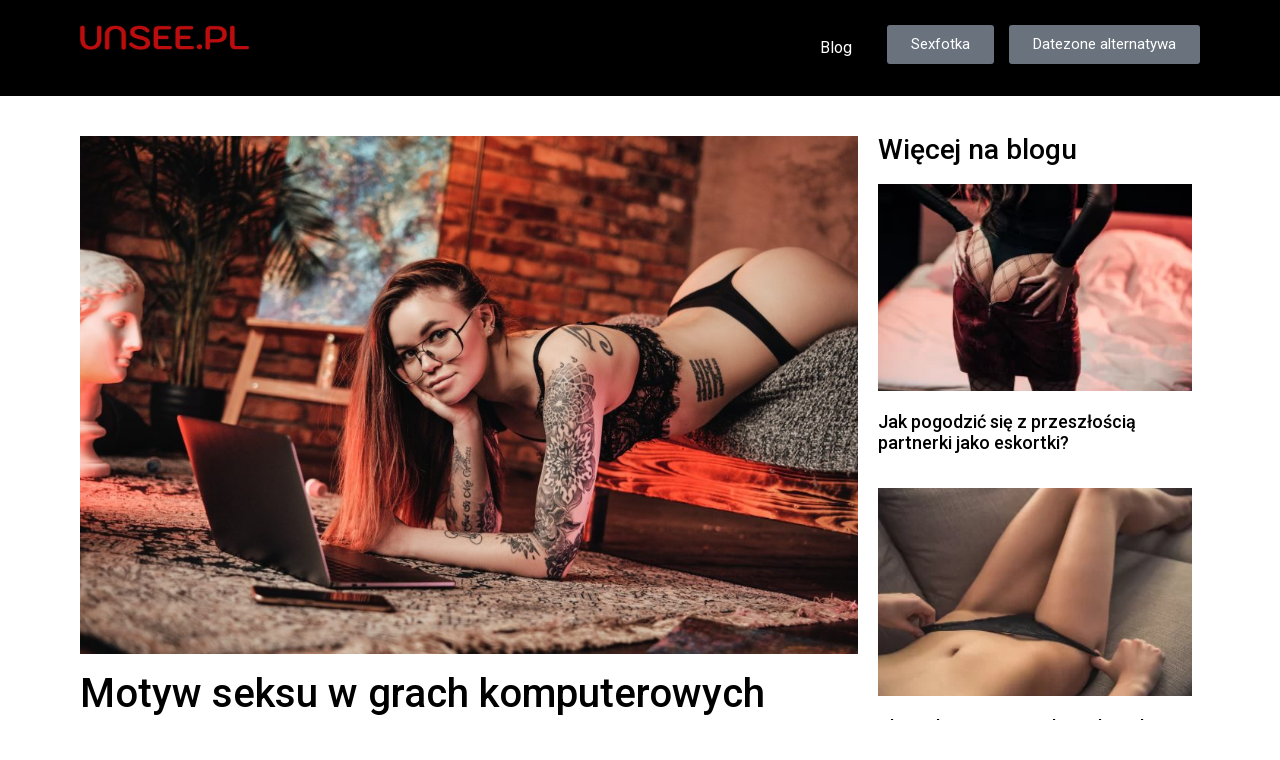

--- FILE ---
content_type: text/html; charset=UTF-8
request_url: https://unsee.pl/motyw-seksu-w-grach-komputerowych/
body_size: 18345
content:
<!doctype html>
<html lang="pl-PL" prefix="og: https://ogp.me/ns#">
<head>
	<meta charset="UTF-8">
	<meta name="viewport" content="width=device-width, initial-scale=1">
	<link rel="profile" href="https://gmpg.org/xfn/11">
		<style>img:is([sizes="auto" i], [sizes^="auto," i]) { contain-intrinsic-size: 3000px 1500px }</style>
	
<!-- Optymalizacja wyszukiwarek według Rank Math PRO - https://rankmath.com/ -->
<title>Motyw seksu w grach komputerowych - Unsee</title>
<meta name="description" content="Motywy erotyczne stały się stałym elementem wielu gier wideo, niezależnie od gatunku. Twórcy gier starają się w różny sposób sprowokować graczy, by sięgnęli"/>
<meta name="robots" content="follow, index, max-snippet:-1, max-video-preview:-1, max-image-preview:large"/>
<link rel="canonical" href="https://unsee.pl/motyw-seksu-w-grach-komputerowych/" />
<meta property="og:locale" content="pl_PL" />
<meta property="og:type" content="article" />
<meta property="og:title" content="Motyw seksu w grach komputerowych - Unsee" />
<meta property="og:description" content="Motywy erotyczne stały się stałym elementem wielu gier wideo, niezależnie od gatunku. Twórcy gier starają się w różny sposób sprowokować graczy, by sięgnęli" />
<meta property="og:url" content="https://unsee.pl/motyw-seksu-w-grach-komputerowych/" />
<meta property="og:site_name" content="Unsee" />
<meta property="article:section" content="News" />
<meta property="og:updated_time" content="2023-05-02T14:28:53+00:00" />
<meta property="og:image" content="https://unsee.pl/wp-content/uploads/2023/05/tattooed-stylish-woman-in-underwear-with-laptop-in-bedroom.jpg" />
<meta property="og:image:secure_url" content="https://unsee.pl/wp-content/uploads/2023/05/tattooed-stylish-woman-in-underwear-with-laptop-in-bedroom.jpg" />
<meta property="og:image:width" content="2000" />
<meta property="og:image:height" content="1333" />
<meta property="og:image:alt" content="Tattooed stylish woman in underwear with laptop in bedroom" />
<meta property="og:image:type" content="image/jpeg" />
<meta property="article:published_time" content="2023-05-02T13:59:36+00:00" />
<meta property="article:modified_time" content="2023-05-02T14:28:53+00:00" />
<meta name="twitter:card" content="summary_large_image" />
<meta name="twitter:title" content="Motyw seksu w grach komputerowych - Unsee" />
<meta name="twitter:description" content="Motywy erotyczne stały się stałym elementem wielu gier wideo, niezależnie od gatunku. Twórcy gier starają się w różny sposób sprowokować graczy, by sięgnęli" />
<meta name="twitter:image" content="https://unsee.pl/wp-content/uploads/2023/05/tattooed-stylish-woman-in-underwear-with-laptop-in-bedroom.jpg" />
<meta name="twitter:label1" content="Napisane przez" />
<meta name="twitter:data1" content="admin" />
<meta name="twitter:label2" content="Czas czytania" />
<meta name="twitter:data2" content="1 minuta" />
<script type="application/ld+json" class="rank-math-schema-pro">{"@context":"https://schema.org","@graph":[{"@type":["Person","Organization"],"@id":"https://unsee.pl/#person","name":"Unsee","logo":{"@type":"ImageObject","@id":"https://unsee.pl/#logo","url":"https://unsee.pl/wp-content/uploads/2023/05/UNSEE.PL-1-150x36.png","contentUrl":"https://unsee.pl/wp-content/uploads/2023/05/UNSEE.PL-1-150x36.png","caption":"Unsee","inLanguage":"pl-PL"},"image":{"@type":"ImageObject","@id":"https://unsee.pl/#logo","url":"https://unsee.pl/wp-content/uploads/2023/05/UNSEE.PL-1-150x36.png","contentUrl":"https://unsee.pl/wp-content/uploads/2023/05/UNSEE.PL-1-150x36.png","caption":"Unsee","inLanguage":"pl-PL"}},{"@type":"WebSite","@id":"https://unsee.pl/#website","url":"https://unsee.pl","name":"Unsee","publisher":{"@id":"https://unsee.pl/#person"},"inLanguage":"pl-PL"},{"@type":"ImageObject","@id":"https://unsee.pl/wp-content/uploads/2023/05/tattooed-stylish-woman-in-underwear-with-laptop-in-bedroom.jpg","url":"https://unsee.pl/wp-content/uploads/2023/05/tattooed-stylish-woman-in-underwear-with-laptop-in-bedroom.jpg","width":"2000","height":"1333","caption":"Tattooed stylish woman in underwear with laptop in bedroom","inLanguage":"pl-PL"},{"@type":"WebPage","@id":"https://unsee.pl/motyw-seksu-w-grach-komputerowych/#webpage","url":"https://unsee.pl/motyw-seksu-w-grach-komputerowych/","name":"Motyw seksu w grach komputerowych - Unsee","datePublished":"2023-05-02T13:59:36+00:00","dateModified":"2023-05-02T14:28:53+00:00","isPartOf":{"@id":"https://unsee.pl/#website"},"primaryImageOfPage":{"@id":"https://unsee.pl/wp-content/uploads/2023/05/tattooed-stylish-woman-in-underwear-with-laptop-in-bedroom.jpg"},"inLanguage":"pl-PL"},{"@type":"Person","@id":"https://unsee.pl/author/admin/","name":"admin","url":"https://unsee.pl/author/admin/","image":{"@type":"ImageObject","@id":"https://secure.gravatar.com/avatar/89a7326ab12d35bcf99502c1a9e4fee2?s=96&amp;d=mm&amp;r=g","url":"https://secure.gravatar.com/avatar/89a7326ab12d35bcf99502c1a9e4fee2?s=96&amp;d=mm&amp;r=g","caption":"admin","inLanguage":"pl-PL"},"sameAs":["https://unsee.pl"]},{"@type":"BlogPosting","headline":"Motyw seksu w grach komputerowych - Unsee","datePublished":"2023-05-02T13:59:36+00:00","dateModified":"2023-05-02T14:28:53+00:00","articleSection":"News","author":{"@id":"https://unsee.pl/author/admin/","name":"admin"},"publisher":{"@id":"https://unsee.pl/#person"},"description":"Motywy erotyczne sta\u0142y si\u0119 sta\u0142ym elementem wielu gier wideo, niezale\u017cnie od gatunku. Tw\u00f3rcy gier staraj\u0105 si\u0119 w r\u00f3\u017cny spos\u00f3b sprowokowa\u0107 graczy, by si\u0119gn\u0119li","name":"Motyw seksu w grach komputerowych - Unsee","@id":"https://unsee.pl/motyw-seksu-w-grach-komputerowych/#richSnippet","isPartOf":{"@id":"https://unsee.pl/motyw-seksu-w-grach-komputerowych/#webpage"},"image":{"@id":"https://unsee.pl/wp-content/uploads/2023/05/tattooed-stylish-woman-in-underwear-with-laptop-in-bedroom.jpg"},"inLanguage":"pl-PL","mainEntityOfPage":{"@id":"https://unsee.pl/motyw-seksu-w-grach-komputerowych/#webpage"}}]}</script>
<!-- /Wtyczka Rank Math WordPress SEO -->

<link rel='dns-prefetch' href='//www.googletagmanager.com' />
<link rel='stylesheet' id='wp-block-library-css' href='https://unsee.pl/wp-includes/css/dist/block-library/style.min.css?ver=6.7.1' media='all' />
<style id='rank-math-toc-block-style-inline-css'>
.wp-block-rank-math-toc-block nav ol{counter-reset:item}.wp-block-rank-math-toc-block nav ol li{display:block}.wp-block-rank-math-toc-block nav ol li:before{content:counters(item, ".") " ";counter-increment:item}

</style>
<style id='classic-theme-styles-inline-css'>
/*! This file is auto-generated */
.wp-block-button__link{color:#fff;background-color:#32373c;border-radius:9999px;box-shadow:none;text-decoration:none;padding:calc(.667em + 2px) calc(1.333em + 2px);font-size:1.125em}.wp-block-file__button{background:#32373c;color:#fff;text-decoration:none}
</style>
<style id='global-styles-inline-css'>
:root{--wp--preset--aspect-ratio--square: 1;--wp--preset--aspect-ratio--4-3: 4/3;--wp--preset--aspect-ratio--3-4: 3/4;--wp--preset--aspect-ratio--3-2: 3/2;--wp--preset--aspect-ratio--2-3: 2/3;--wp--preset--aspect-ratio--16-9: 16/9;--wp--preset--aspect-ratio--9-16: 9/16;--wp--preset--color--black: #000000;--wp--preset--color--cyan-bluish-gray: #abb8c3;--wp--preset--color--white: #ffffff;--wp--preset--color--pale-pink: #f78da7;--wp--preset--color--vivid-red: #cf2e2e;--wp--preset--color--luminous-vivid-orange: #ff6900;--wp--preset--color--luminous-vivid-amber: #fcb900;--wp--preset--color--light-green-cyan: #7bdcb5;--wp--preset--color--vivid-green-cyan: #00d084;--wp--preset--color--pale-cyan-blue: #8ed1fc;--wp--preset--color--vivid-cyan-blue: #0693e3;--wp--preset--color--vivid-purple: #9b51e0;--wp--preset--gradient--vivid-cyan-blue-to-vivid-purple: linear-gradient(135deg,rgba(6,147,227,1) 0%,rgb(155,81,224) 100%);--wp--preset--gradient--light-green-cyan-to-vivid-green-cyan: linear-gradient(135deg,rgb(122,220,180) 0%,rgb(0,208,130) 100%);--wp--preset--gradient--luminous-vivid-amber-to-luminous-vivid-orange: linear-gradient(135deg,rgba(252,185,0,1) 0%,rgba(255,105,0,1) 100%);--wp--preset--gradient--luminous-vivid-orange-to-vivid-red: linear-gradient(135deg,rgba(255,105,0,1) 0%,rgb(207,46,46) 100%);--wp--preset--gradient--very-light-gray-to-cyan-bluish-gray: linear-gradient(135deg,rgb(238,238,238) 0%,rgb(169,184,195) 100%);--wp--preset--gradient--cool-to-warm-spectrum: linear-gradient(135deg,rgb(74,234,220) 0%,rgb(151,120,209) 20%,rgb(207,42,186) 40%,rgb(238,44,130) 60%,rgb(251,105,98) 80%,rgb(254,248,76) 100%);--wp--preset--gradient--blush-light-purple: linear-gradient(135deg,rgb(255,206,236) 0%,rgb(152,150,240) 100%);--wp--preset--gradient--blush-bordeaux: linear-gradient(135deg,rgb(254,205,165) 0%,rgb(254,45,45) 50%,rgb(107,0,62) 100%);--wp--preset--gradient--luminous-dusk: linear-gradient(135deg,rgb(255,203,112) 0%,rgb(199,81,192) 50%,rgb(65,88,208) 100%);--wp--preset--gradient--pale-ocean: linear-gradient(135deg,rgb(255,245,203) 0%,rgb(182,227,212) 50%,rgb(51,167,181) 100%);--wp--preset--gradient--electric-grass: linear-gradient(135deg,rgb(202,248,128) 0%,rgb(113,206,126) 100%);--wp--preset--gradient--midnight: linear-gradient(135deg,rgb(2,3,129) 0%,rgb(40,116,252) 100%);--wp--preset--font-size--small: 13px;--wp--preset--font-size--medium: 20px;--wp--preset--font-size--large: 36px;--wp--preset--font-size--x-large: 42px;--wp--preset--spacing--20: 0.44rem;--wp--preset--spacing--30: 0.67rem;--wp--preset--spacing--40: 1rem;--wp--preset--spacing--50: 1.5rem;--wp--preset--spacing--60: 2.25rem;--wp--preset--spacing--70: 3.38rem;--wp--preset--spacing--80: 5.06rem;--wp--preset--shadow--natural: 6px 6px 9px rgba(0, 0, 0, 0.2);--wp--preset--shadow--deep: 12px 12px 50px rgba(0, 0, 0, 0.4);--wp--preset--shadow--sharp: 6px 6px 0px rgba(0, 0, 0, 0.2);--wp--preset--shadow--outlined: 6px 6px 0px -3px rgba(255, 255, 255, 1), 6px 6px rgba(0, 0, 0, 1);--wp--preset--shadow--crisp: 6px 6px 0px rgba(0, 0, 0, 1);}:where(.is-layout-flex){gap: 0.5em;}:where(.is-layout-grid){gap: 0.5em;}body .is-layout-flex{display: flex;}.is-layout-flex{flex-wrap: wrap;align-items: center;}.is-layout-flex > :is(*, div){margin: 0;}body .is-layout-grid{display: grid;}.is-layout-grid > :is(*, div){margin: 0;}:where(.wp-block-columns.is-layout-flex){gap: 2em;}:where(.wp-block-columns.is-layout-grid){gap: 2em;}:where(.wp-block-post-template.is-layout-flex){gap: 1.25em;}:where(.wp-block-post-template.is-layout-grid){gap: 1.25em;}.has-black-color{color: var(--wp--preset--color--black) !important;}.has-cyan-bluish-gray-color{color: var(--wp--preset--color--cyan-bluish-gray) !important;}.has-white-color{color: var(--wp--preset--color--white) !important;}.has-pale-pink-color{color: var(--wp--preset--color--pale-pink) !important;}.has-vivid-red-color{color: var(--wp--preset--color--vivid-red) !important;}.has-luminous-vivid-orange-color{color: var(--wp--preset--color--luminous-vivid-orange) !important;}.has-luminous-vivid-amber-color{color: var(--wp--preset--color--luminous-vivid-amber) !important;}.has-light-green-cyan-color{color: var(--wp--preset--color--light-green-cyan) !important;}.has-vivid-green-cyan-color{color: var(--wp--preset--color--vivid-green-cyan) !important;}.has-pale-cyan-blue-color{color: var(--wp--preset--color--pale-cyan-blue) !important;}.has-vivid-cyan-blue-color{color: var(--wp--preset--color--vivid-cyan-blue) !important;}.has-vivid-purple-color{color: var(--wp--preset--color--vivid-purple) !important;}.has-black-background-color{background-color: var(--wp--preset--color--black) !important;}.has-cyan-bluish-gray-background-color{background-color: var(--wp--preset--color--cyan-bluish-gray) !important;}.has-white-background-color{background-color: var(--wp--preset--color--white) !important;}.has-pale-pink-background-color{background-color: var(--wp--preset--color--pale-pink) !important;}.has-vivid-red-background-color{background-color: var(--wp--preset--color--vivid-red) !important;}.has-luminous-vivid-orange-background-color{background-color: var(--wp--preset--color--luminous-vivid-orange) !important;}.has-luminous-vivid-amber-background-color{background-color: var(--wp--preset--color--luminous-vivid-amber) !important;}.has-light-green-cyan-background-color{background-color: var(--wp--preset--color--light-green-cyan) !important;}.has-vivid-green-cyan-background-color{background-color: var(--wp--preset--color--vivid-green-cyan) !important;}.has-pale-cyan-blue-background-color{background-color: var(--wp--preset--color--pale-cyan-blue) !important;}.has-vivid-cyan-blue-background-color{background-color: var(--wp--preset--color--vivid-cyan-blue) !important;}.has-vivid-purple-background-color{background-color: var(--wp--preset--color--vivid-purple) !important;}.has-black-border-color{border-color: var(--wp--preset--color--black) !important;}.has-cyan-bluish-gray-border-color{border-color: var(--wp--preset--color--cyan-bluish-gray) !important;}.has-white-border-color{border-color: var(--wp--preset--color--white) !important;}.has-pale-pink-border-color{border-color: var(--wp--preset--color--pale-pink) !important;}.has-vivid-red-border-color{border-color: var(--wp--preset--color--vivid-red) !important;}.has-luminous-vivid-orange-border-color{border-color: var(--wp--preset--color--luminous-vivid-orange) !important;}.has-luminous-vivid-amber-border-color{border-color: var(--wp--preset--color--luminous-vivid-amber) !important;}.has-light-green-cyan-border-color{border-color: var(--wp--preset--color--light-green-cyan) !important;}.has-vivid-green-cyan-border-color{border-color: var(--wp--preset--color--vivid-green-cyan) !important;}.has-pale-cyan-blue-border-color{border-color: var(--wp--preset--color--pale-cyan-blue) !important;}.has-vivid-cyan-blue-border-color{border-color: var(--wp--preset--color--vivid-cyan-blue) !important;}.has-vivid-purple-border-color{border-color: var(--wp--preset--color--vivid-purple) !important;}.has-vivid-cyan-blue-to-vivid-purple-gradient-background{background: var(--wp--preset--gradient--vivid-cyan-blue-to-vivid-purple) !important;}.has-light-green-cyan-to-vivid-green-cyan-gradient-background{background: var(--wp--preset--gradient--light-green-cyan-to-vivid-green-cyan) !important;}.has-luminous-vivid-amber-to-luminous-vivid-orange-gradient-background{background: var(--wp--preset--gradient--luminous-vivid-amber-to-luminous-vivid-orange) !important;}.has-luminous-vivid-orange-to-vivid-red-gradient-background{background: var(--wp--preset--gradient--luminous-vivid-orange-to-vivid-red) !important;}.has-very-light-gray-to-cyan-bluish-gray-gradient-background{background: var(--wp--preset--gradient--very-light-gray-to-cyan-bluish-gray) !important;}.has-cool-to-warm-spectrum-gradient-background{background: var(--wp--preset--gradient--cool-to-warm-spectrum) !important;}.has-blush-light-purple-gradient-background{background: var(--wp--preset--gradient--blush-light-purple) !important;}.has-blush-bordeaux-gradient-background{background: var(--wp--preset--gradient--blush-bordeaux) !important;}.has-luminous-dusk-gradient-background{background: var(--wp--preset--gradient--luminous-dusk) !important;}.has-pale-ocean-gradient-background{background: var(--wp--preset--gradient--pale-ocean) !important;}.has-electric-grass-gradient-background{background: var(--wp--preset--gradient--electric-grass) !important;}.has-midnight-gradient-background{background: var(--wp--preset--gradient--midnight) !important;}.has-small-font-size{font-size: var(--wp--preset--font-size--small) !important;}.has-medium-font-size{font-size: var(--wp--preset--font-size--medium) !important;}.has-large-font-size{font-size: var(--wp--preset--font-size--large) !important;}.has-x-large-font-size{font-size: var(--wp--preset--font-size--x-large) !important;}
:where(.wp-block-post-template.is-layout-flex){gap: 1.25em;}:where(.wp-block-post-template.is-layout-grid){gap: 1.25em;}
:where(.wp-block-columns.is-layout-flex){gap: 2em;}:where(.wp-block-columns.is-layout-grid){gap: 2em;}
:root :where(.wp-block-pullquote){font-size: 1.5em;line-height: 1.6;}
</style>
<link rel='stylesheet' id='wpdiscuz-frontend-css-css' href='https://unsee.pl/wp-content/plugins/wpdiscuz/themes/default/style.css?ver=7.6.15' media='all' />
<style id='wpdiscuz-frontend-css-inline-css'>
 #wpdcom .wpd-blog-administrator .wpd-comment-label{color:#ffffff;background-color:#00B38F;border:none}#wpdcom .wpd-blog-administrator .wpd-comment-author, #wpdcom .wpd-blog-administrator .wpd-comment-author a{color:#00B38F}#wpdcom.wpd-layout-1 .wpd-comment .wpd-blog-administrator .wpd-avatar img{border-color:#00B38F}#wpdcom.wpd-layout-2 .wpd-comment.wpd-reply .wpd-comment-wrap.wpd-blog-administrator{border-left:3px solid #00B38F}#wpdcom.wpd-layout-2 .wpd-comment .wpd-blog-administrator .wpd-avatar img{border-bottom-color:#00B38F}#wpdcom.wpd-layout-3 .wpd-blog-administrator .wpd-comment-subheader{border-top:1px dashed #00B38F}#wpdcom.wpd-layout-3 .wpd-reply .wpd-blog-administrator .wpd-comment-right{border-left:1px solid #00B38F}#wpdcom .wpd-blog-editor .wpd-comment-label{color:#ffffff;background-color:#00B38F;border:none}#wpdcom .wpd-blog-editor .wpd-comment-author, #wpdcom .wpd-blog-editor .wpd-comment-author a{color:#00B38F}#wpdcom.wpd-layout-1 .wpd-comment .wpd-blog-editor .wpd-avatar img{border-color:#00B38F}#wpdcom.wpd-layout-2 .wpd-comment.wpd-reply .wpd-comment-wrap.wpd-blog-editor{border-left:3px solid #00B38F}#wpdcom.wpd-layout-2 .wpd-comment .wpd-blog-editor .wpd-avatar img{border-bottom-color:#00B38F}#wpdcom.wpd-layout-3 .wpd-blog-editor .wpd-comment-subheader{border-top:1px dashed #00B38F}#wpdcom.wpd-layout-3 .wpd-reply .wpd-blog-editor .wpd-comment-right{border-left:1px solid #00B38F}#wpdcom .wpd-blog-author .wpd-comment-label{color:#ffffff;background-color:#00B38F;border:none}#wpdcom .wpd-blog-author .wpd-comment-author, #wpdcom .wpd-blog-author .wpd-comment-author a{color:#00B38F}#wpdcom.wpd-layout-1 .wpd-comment .wpd-blog-author .wpd-avatar img{border-color:#00B38F}#wpdcom.wpd-layout-2 .wpd-comment .wpd-blog-author .wpd-avatar img{border-bottom-color:#00B38F}#wpdcom.wpd-layout-3 .wpd-blog-author .wpd-comment-subheader{border-top:1px dashed #00B38F}#wpdcom.wpd-layout-3 .wpd-reply .wpd-blog-author .wpd-comment-right{border-left:1px solid #00B38F}#wpdcom .wpd-blog-contributor .wpd-comment-label{color:#ffffff;background-color:#00B38F;border:none}#wpdcom .wpd-blog-contributor .wpd-comment-author, #wpdcom .wpd-blog-contributor .wpd-comment-author a{color:#00B38F}#wpdcom.wpd-layout-1 .wpd-comment .wpd-blog-contributor .wpd-avatar img{border-color:#00B38F}#wpdcom.wpd-layout-2 .wpd-comment .wpd-blog-contributor .wpd-avatar img{border-bottom-color:#00B38F}#wpdcom.wpd-layout-3 .wpd-blog-contributor .wpd-comment-subheader{border-top:1px dashed #00B38F}#wpdcom.wpd-layout-3 .wpd-reply .wpd-blog-contributor .wpd-comment-right{border-left:1px solid #00B38F}#wpdcom .wpd-blog-subscriber .wpd-comment-label{color:#ffffff;background-color:#00B38F;border:none}#wpdcom .wpd-blog-subscriber .wpd-comment-author, #wpdcom .wpd-blog-subscriber .wpd-comment-author a{color:#00B38F}#wpdcom.wpd-layout-2 .wpd-comment .wpd-blog-subscriber .wpd-avatar img{border-bottom-color:#00B38F}#wpdcom.wpd-layout-3 .wpd-blog-subscriber .wpd-comment-subheader{border-top:1px dashed #00B38F}#wpdcom .wpd-blog-post_author .wpd-comment-label{color:#ffffff;background-color:#00B38F;border:none}#wpdcom .wpd-blog-post_author .wpd-comment-author, #wpdcom .wpd-blog-post_author .wpd-comment-author a{color:#00B38F}#wpdcom .wpd-blog-post_author .wpd-avatar img{border-color:#00B38F}#wpdcom.wpd-layout-1 .wpd-comment .wpd-blog-post_author .wpd-avatar img{border-color:#00B38F}#wpdcom.wpd-layout-2 .wpd-comment.wpd-reply .wpd-comment-wrap.wpd-blog-post_author{border-left:3px solid #00B38F}#wpdcom.wpd-layout-2 .wpd-comment .wpd-blog-post_author .wpd-avatar img{border-bottom-color:#00B38F}#wpdcom.wpd-layout-3 .wpd-blog-post_author .wpd-comment-subheader{border-top:1px dashed #00B38F}#wpdcom.wpd-layout-3 .wpd-reply .wpd-blog-post_author .wpd-comment-right{border-left:1px solid #00B38F}#wpdcom .wpd-blog-guest .wpd-comment-label{color:#ffffff;background-color:#00B38F;border:none}#wpdcom .wpd-blog-guest .wpd-comment-author, #wpdcom .wpd-blog-guest .wpd-comment-author a{color:#00B38F}#wpdcom.wpd-layout-3 .wpd-blog-guest .wpd-comment-subheader{border-top:1px dashed #00B38F}#comments, #respond, .comments-area, #wpdcom{}#wpdcom .ql-editor > *{color:#777777}#wpdcom .ql-editor::before{}#wpdcom .ql-toolbar{border:1px solid #DDDDDD;border-top:none}#wpdcom .ql-container{border:1px solid #DDDDDD;border-bottom:none}#wpdcom .wpd-form-row .wpdiscuz-item input[type="text"], #wpdcom .wpd-form-row .wpdiscuz-item input[type="email"], #wpdcom .wpd-form-row .wpdiscuz-item input[type="url"], #wpdcom .wpd-form-row .wpdiscuz-item input[type="color"], #wpdcom .wpd-form-row .wpdiscuz-item input[type="date"], #wpdcom .wpd-form-row .wpdiscuz-item input[type="datetime"], #wpdcom .wpd-form-row .wpdiscuz-item input[type="datetime-local"], #wpdcom .wpd-form-row .wpdiscuz-item input[type="month"], #wpdcom .wpd-form-row .wpdiscuz-item input[type="number"], #wpdcom .wpd-form-row .wpdiscuz-item input[type="time"], #wpdcom textarea, #wpdcom select{border:1px solid #DDDDDD;color:#777777}#wpdcom .wpd-form-row .wpdiscuz-item textarea{border:1px solid #DDDDDD}#wpdcom input::placeholder, #wpdcom textarea::placeholder, #wpdcom input::-moz-placeholder, #wpdcom textarea::-webkit-input-placeholder{}#wpdcom .wpd-comment-text{color:#777777}#wpdcom .wpd-thread-head .wpd-thread-info{border-bottom:2px solid #00B38F}#wpdcom .wpd-thread-head .wpd-thread-info.wpd-reviews-tab svg{fill:#00B38F}#wpdcom .wpd-thread-head .wpdiscuz-user-settings{border-bottom:2px solid #00B38F}#wpdcom .wpd-thread-head .wpdiscuz-user-settings:hover{color:#00B38F}#wpdcom .wpd-comment .wpd-follow-link:hover{color:#00B38F}#wpdcom .wpd-comment-status .wpd-sticky{color:#00B38F}#wpdcom .wpd-thread-filter .wpdf-active{color:#00B38F;border-bottom-color:#00B38F}#wpdcom .wpd-comment-info-bar{border:1px dashed #33c3a6;background:#e6f8f4}#wpdcom .wpd-comment-info-bar .wpd-current-view i{color:#00B38F}#wpdcom .wpd-filter-view-all:hover{background:#00B38F}#wpdcom .wpdiscuz-item .wpdiscuz-rating > label{color:#DDDDDD}#wpdcom .wpdiscuz-item .wpdiscuz-rating:not(:checked) > label:hover, .wpdiscuz-rating:not(:checked) > label:hover ~ label{}#wpdcom .wpdiscuz-item .wpdiscuz-rating > input ~ label:hover, #wpdcom .wpdiscuz-item .wpdiscuz-rating > input:not(:checked) ~ label:hover ~ label, #wpdcom .wpdiscuz-item .wpdiscuz-rating > input:not(:checked) ~ label:hover ~ label{color:#FFED85}#wpdcom .wpdiscuz-item .wpdiscuz-rating > input:checked ~ label:hover, #wpdcom .wpdiscuz-item .wpdiscuz-rating > input:checked ~ label:hover, #wpdcom .wpdiscuz-item .wpdiscuz-rating > label:hover ~ input:checked ~ label, #wpdcom .wpdiscuz-item .wpdiscuz-rating > input:checked + label:hover ~ label, #wpdcom .wpdiscuz-item .wpdiscuz-rating > input:checked ~ label:hover ~ label, .wpd-custom-field .wcf-active-star, #wpdcom .wpdiscuz-item .wpdiscuz-rating > input:checked ~ label{color:#FFD700}#wpd-post-rating .wpd-rating-wrap .wpd-rating-stars svg .wpd-star{fill:#DDDDDD}#wpd-post-rating .wpd-rating-wrap .wpd-rating-stars svg .wpd-active{fill:#FFD700}#wpd-post-rating .wpd-rating-wrap .wpd-rate-starts svg .wpd-star{fill:#DDDDDD}#wpd-post-rating .wpd-rating-wrap .wpd-rate-starts:hover svg .wpd-star{fill:#FFED85}#wpd-post-rating.wpd-not-rated .wpd-rating-wrap .wpd-rate-starts svg:hover ~ svg .wpd-star{fill:#DDDDDD}.wpdiscuz-post-rating-wrap .wpd-rating .wpd-rating-wrap .wpd-rating-stars svg .wpd-star{fill:#DDDDDD}.wpdiscuz-post-rating-wrap .wpd-rating .wpd-rating-wrap .wpd-rating-stars svg .wpd-active{fill:#FFD700}#wpdcom .wpd-comment .wpd-follow-active{color:#ff7a00}#wpdcom .page-numbers{color:#555;border:#555 1px solid}#wpdcom span.current{background:#555}#wpdcom.wpd-layout-1 .wpd-new-loaded-comment > .wpd-comment-wrap > .wpd-comment-right{background:#FFFAD6}#wpdcom.wpd-layout-2 .wpd-new-loaded-comment.wpd-comment > .wpd-comment-wrap > .wpd-comment-right{background:#FFFAD6}#wpdcom.wpd-layout-2 .wpd-new-loaded-comment.wpd-comment.wpd-reply > .wpd-comment-wrap > .wpd-comment-right{background:transparent}#wpdcom.wpd-layout-2 .wpd-new-loaded-comment.wpd-comment.wpd-reply > .wpd-comment-wrap{background:#FFFAD6}#wpdcom.wpd-layout-3 .wpd-new-loaded-comment.wpd-comment > .wpd-comment-wrap > .wpd-comment-right{background:#FFFAD6}#wpdcom .wpd-follow:hover i, #wpdcom .wpd-unfollow:hover i, #wpdcom .wpd-comment .wpd-follow-active:hover i{color:#00B38F}#wpdcom .wpdiscuz-readmore{cursor:pointer;color:#00B38F}.wpd-custom-field .wcf-pasiv-star, #wpcomm .wpdiscuz-item .wpdiscuz-rating > label{color:#DDDDDD}.wpd-wrapper .wpd-list-item.wpd-active{border-top:3px solid #00B38F}#wpdcom.wpd-layout-2 .wpd-comment.wpd-reply.wpd-unapproved-comment .wpd-comment-wrap{border-left:3px solid #FFFAD6}#wpdcom.wpd-layout-3 .wpd-comment.wpd-reply.wpd-unapproved-comment .wpd-comment-right{border-left:1px solid #FFFAD6}#wpdcom .wpd-prim-button{background-color:#07B290;color:#FFFFFF}#wpdcom .wpd_label__check i.wpdicon-on{color:#07B290;border:1px solid #83d9c8}#wpd-bubble-wrapper #wpd-bubble-all-comments-count{color:#1DB99A}#wpd-bubble-wrapper > div{background-color:#1DB99A}#wpd-bubble-wrapper > #wpd-bubble #wpd-bubble-add-message{background-color:#1DB99A}#wpd-bubble-wrapper > #wpd-bubble #wpd-bubble-add-message::before{border-left-color:#1DB99A;border-right-color:#1DB99A}#wpd-bubble-wrapper.wpd-right-corner > #wpd-bubble #wpd-bubble-add-message::before{border-left-color:#1DB99A;border-right-color:#1DB99A}.wpd-inline-icon-wrapper path.wpd-inline-icon-first{fill:#1DB99A}.wpd-inline-icon-count{background-color:#1DB99A}.wpd-inline-icon-count::before{border-right-color:#1DB99A}.wpd-inline-form-wrapper::before{border-bottom-color:#1DB99A}.wpd-inline-form-question{background-color:#1DB99A}.wpd-inline-form{background-color:#1DB99A}.wpd-last-inline-comments-wrapper{border-color:#1DB99A}.wpd-last-inline-comments-wrapper::before{border-bottom-color:#1DB99A}.wpd-last-inline-comments-wrapper .wpd-view-all-inline-comments{background:#1DB99A}.wpd-last-inline-comments-wrapper .wpd-view-all-inline-comments:hover,.wpd-last-inline-comments-wrapper .wpd-view-all-inline-comments:active,.wpd-last-inline-comments-wrapper .wpd-view-all-inline-comments:focus{background-color:#1DB99A}#wpdcom .ql-snow .ql-tooltip[data-mode="link"]::before{content:"Enter link:"}#wpdcom .ql-snow .ql-tooltip.ql-editing a.ql-action::after{content:"Zapisz"}.comments-area{width:auto}
</style>
<link rel='stylesheet' id='wpdiscuz-fa-css' href='https://unsee.pl/wp-content/plugins/wpdiscuz/assets/third-party/font-awesome-5.13.0/css/fa.min.css?ver=7.6.15' media='all' />
<link rel='stylesheet' id='wpdiscuz-combo-css-css' href='https://unsee.pl/wp-content/plugins/wpdiscuz/assets/css/wpdiscuz-combo.min.css?ver=6.7.1' media='all' />
<link rel='stylesheet' id='hello-elementor-css' href='https://unsee.pl/wp-content/themes/hello-elementor/style.min.css?ver=2.7.1' media='all' />
<link rel='stylesheet' id='hello-elementor-theme-style-css' href='https://unsee.pl/wp-content/themes/hello-elementor/theme.min.css?ver=2.7.1' media='all' />
<link rel='stylesheet' id='elementor-frontend-css' href='https://unsee.pl/wp-content/plugins/elementor/assets/css/frontend.min.css?ver=3.26.3' media='all' />
<link rel='stylesheet' id='elementor-post-46225-css' href='https://unsee.pl/wp-content/uploads/elementor/css/post-46225.css?ver=1734988147' media='all' />
<link rel='stylesheet' id='widget-image-css' href='https://unsee.pl/wp-content/plugins/elementor/assets/css/widget-image.min.css?ver=3.26.3' media='all' />
<link rel='stylesheet' id='widget-nav-menu-css' href='https://unsee.pl/wp-content/plugins/elementor-pro/assets/css/widget-nav-menu.min.css?ver=3.25.5' media='all' />
<link rel='stylesheet' id='widget-icon-list-css' href='https://unsee.pl/wp-content/plugins/elementor/assets/css/widget-icon-list.min.css?ver=3.26.3' media='all' />
<link rel='stylesheet' id='widget-text-editor-css' href='https://unsee.pl/wp-content/plugins/elementor/assets/css/widget-text-editor.min.css?ver=3.26.3' media='all' />
<link rel='stylesheet' id='widget-heading-css' href='https://unsee.pl/wp-content/plugins/elementor/assets/css/widget-heading.min.css?ver=3.26.3' media='all' />
<link rel='stylesheet' id='widget-posts-css' href='https://unsee.pl/wp-content/plugins/elementor-pro/assets/css/widget-posts.min.css?ver=3.25.5' media='all' />
<link rel='stylesheet' id='elementor-icons-css' href='https://unsee.pl/wp-content/plugins/elementor/assets/lib/eicons/css/elementor-icons.min.css?ver=5.34.0' media='all' />
<link rel='stylesheet' id='e-popup-style-css' href='https://unsee.pl/wp-content/plugins/elementor-pro/assets/css/conditionals/popup.min.css?ver=3.25.5' media='all' />
<link rel='stylesheet' id='elementor-post-46275-css' href='https://unsee.pl/wp-content/uploads/elementor/css/post-46275.css?ver=1734988147' media='all' />
<link rel='stylesheet' id='elementor-post-46289-css' href='https://unsee.pl/wp-content/uploads/elementor/css/post-46289.css?ver=1734988147' media='all' />
<link rel='stylesheet' id='elementor-post-46361-css' href='https://unsee.pl/wp-content/uploads/elementor/css/post-46361.css?ver=1734993550' media='all' />
<link rel='stylesheet' id='google-fonts-1-css' href='https://fonts.googleapis.com/css?family=Roboto%3A100%2C100italic%2C200%2C200italic%2C300%2C300italic%2C400%2C400italic%2C500%2C500italic%2C600%2C600italic%2C700%2C700italic%2C800%2C800italic%2C900%2C900italic%7CRoboto+Slab%3A100%2C100italic%2C200%2C200italic%2C300%2C300italic%2C400%2C400italic%2C500%2C500italic%2C600%2C600italic%2C700%2C700italic%2C800%2C800italic%2C900%2C900italic&#038;display=swap&#038;subset=latin-ext&#038;ver=6.7.1' media='all' />
<link rel='stylesheet' id='elementor-icons-shared-0-css' href='https://unsee.pl/wp-content/plugins/elementor/assets/lib/font-awesome/css/fontawesome.min.css?ver=5.15.3' media='all' />
<link rel='stylesheet' id='elementor-icons-fa-solid-css' href='https://unsee.pl/wp-content/plugins/elementor/assets/lib/font-awesome/css/solid.min.css?ver=5.15.3' media='all' />
<link rel="preconnect" href="https://fonts.gstatic.com/" crossorigin><script src="https://unsee.pl/wp-includes/js/jquery/jquery.min.js?ver=3.7.1" id="jquery-core-js"></script>

<!-- Google Analytics snippet added by Site Kit -->
<script src="https://www.googletagmanager.com/gtag/js?id=G-3ZPJSBK1Z3" id="google_gtagjs-js" async></script>
<script id="google_gtagjs-js-after">
window.dataLayer = window.dataLayer || [];function gtag(){dataLayer.push(arguments);}
gtag('set', 'linker', {"domains":["unsee.pl"]} );
gtag("js", new Date());
gtag("set", "developer_id.dZTNiMT", true);
gtag("config", "G-3ZPJSBK1Z3");
</script>

<!-- End Google Analytics snippet added by Site Kit -->
<link rel="https://api.w.org/" href="https://unsee.pl/wp-json/" /><link rel="alternate" title="JSON" type="application/json" href="https://unsee.pl/wp-json/wp/v2/posts/46354" /><meta name="generator" content="Site Kit by Google 1.122.0" /><meta name="generator" content="Elementor 3.26.3; features: additional_custom_breakpoints; settings: css_print_method-external, google_font-enabled, font_display-swap">
			<style>
				.e-con.e-parent:nth-of-type(n+4):not(.e-lazyloaded):not(.e-no-lazyload),
				.e-con.e-parent:nth-of-type(n+4):not(.e-lazyloaded):not(.e-no-lazyload) * {
					background-image: none !important;
				}
				@media screen and (max-height: 1024px) {
					.e-con.e-parent:nth-of-type(n+3):not(.e-lazyloaded):not(.e-no-lazyload),
					.e-con.e-parent:nth-of-type(n+3):not(.e-lazyloaded):not(.e-no-lazyload) * {
						background-image: none !important;
					}
				}
				@media screen and (max-height: 640px) {
					.e-con.e-parent:nth-of-type(n+2):not(.e-lazyloaded):not(.e-no-lazyload),
					.e-con.e-parent:nth-of-type(n+2):not(.e-lazyloaded):not(.e-no-lazyload) * {
						background-image: none !important;
					}
				}
			</style>
			<link rel="icon" href="https://unsee.pl/wp-content/uploads/2023/05/cropped-icone-oeil-beurre-rouge-32x32.png" sizes="32x32" />
<link rel="icon" href="https://unsee.pl/wp-content/uploads/2023/05/cropped-icone-oeil-beurre-rouge-192x192.png" sizes="192x192" />
<link rel="apple-touch-icon" href="https://unsee.pl/wp-content/uploads/2023/05/cropped-icone-oeil-beurre-rouge-180x180.png" />
<meta name="msapplication-TileImage" content="https://unsee.pl/wp-content/uploads/2023/05/cropped-icone-oeil-beurre-rouge-270x270.png" />
		<style id="wp-custom-css">
			.unsee-links-container {
    width: 100%;
}
a{
	color:black;
}

@media (max-width: 767px) {
.unsee-links li a{
	font-size:12px !important;
}
}
.unsee-links li {
    margin-bottom: 10px;
    page-break-inside: avoid;
    break-inside: avoid;
    -webkit-column-break-inside: avoid;
}
.unsee-links-container {
    width: 100%;
}

.unsee-links {
    list-style-type: none;
    margin: 0;
    padding: 0;
    -webkit-column-count: 2;
    -moz-column-count: 2;
    column-count: 2;
    -webkit-column-gap: 10px;
    -moz-column-gap: 10px;
    column-gap: 10px;
}

.unsee-links li {
    margin-bottom: 10px;
    page-break-inside: avoid;
    break-inside: avoid;
    -webkit-column-break-inside: avoid;
}

.unsee-links li a {
    display: inline-block;
    background-color: #B82020;
    color: white;
    font-size: 1.1em;
    text-decoration: none;
    padding: 10px 8px;
    border-radius: 5px;
    transition: background-color 0.3s, color 0.3s;
}

.unsee-links li a:hover {
    background-color: #333;
    color: #f2f2f2;
}



/* Styl dla formularza dodawania wpisu unsee */
#unsee-add-post-form {
    display: flex;
    flex-direction: column;
    align-items: center;
    max-width: 400px;
    margin: 0 auto;
    padding: 20px;
    border-radius: 5px;
    background-color: #f2f2f2;
}

#unsee-add-post-form input[type="text"] {
    width: 100%;
    padding: 10px;
    font-size: 16px;
    border: 1px solid #ccc;
    border-radius: 5px;
    margin-bottom: 10px;
    box-sizing: border-box;
}

#unsee-add-post-form button {
    padding: 10px 20px;
    font-size: 16px;
    font-weight: bold;
    border: none;
    border-radius: 5px;
    color: #fff;
    background-color: #b82020;
    cursor: pointer;
    transition: background-color 0.3s;
}

#unsee-add-post-form button:hover {
    background-color: #666;
}

#unsee-add-post-form-result {
    margin-top: 20px;
    text-align: center;
}
.wpd-login, .wpd-comment-date{
	display:none !important;
}
		</style>
		</head>
<body class="post-template-default single single-post postid-46354 single-format-standard wp-custom-logo elementor-default elementor-kit-46225 elementor-page-46361">


<a class="skip-link screen-reader-text" href="#content">Skip to content</a>

		<div data-elementor-type="header" data-elementor-id="46275" class="elementor elementor-46275 elementor-location-header" data-elementor-post-type="elementor_library">
					<section class="elementor-section elementor-top-section elementor-element elementor-element-d1a98d0 elementor-section-boxed elementor-section-height-default elementor-section-height-default" data-id="d1a98d0" data-element_type="section" data-settings="{&quot;background_background&quot;:&quot;classic&quot;}">
						<div class="elementor-container elementor-column-gap-default">
					<div class="elementor-column elementor-col-50 elementor-top-column elementor-element elementor-element-14748ee" data-id="14748ee" data-element_type="column">
			<div class="elementor-widget-wrap elementor-element-populated">
						<div class="elementor-element elementor-element-eed4956 elementor-widget elementor-widget-theme-site-logo elementor-widget-image" data-id="eed4956" data-element_type="widget" data-widget_type="theme-site-logo.default">
				<div class="elementor-widget-container">
											<a href="https://unsee.pl">
			<img width="241" height="36" src="https://unsee.pl/wp-content/uploads/2023/05/UNSEE.PL-1.png" class="attachment-full size-full wp-image-46280" alt="" />				</a>
											</div>
				</div>
					</div>
		</div>
				<div class="elementor-column elementor-col-50 elementor-top-column elementor-element elementor-element-38d1957" data-id="38d1957" data-element_type="column">
			<div class="elementor-widget-wrap elementor-element-populated">
						<div class="elementor-element elementor-element-48225bf elementor-nav-menu--stretch elementor-widget__width-auto elementor-hidden-mobile elementor-nav-menu__align-end elementor-nav-menu--dropdown-tablet elementor-nav-menu__text-align-aside elementor-nav-menu--toggle elementor-nav-menu--burger elementor-widget elementor-widget-nav-menu" data-id="48225bf" data-element_type="widget" data-settings="{&quot;full_width&quot;:&quot;stretch&quot;,&quot;layout&quot;:&quot;horizontal&quot;,&quot;submenu_icon&quot;:{&quot;value&quot;:&quot;&lt;i class=\&quot;fas fa-caret-down\&quot;&gt;&lt;\/i&gt;&quot;,&quot;library&quot;:&quot;fa-solid&quot;},&quot;toggle&quot;:&quot;burger&quot;}" data-widget_type="nav-menu.default">
				<div class="elementor-widget-container">
								<nav aria-label="Menu" class="elementor-nav-menu--main elementor-nav-menu__container elementor-nav-menu--layout-horizontal e--pointer-underline e--animation-fade">
				<ul id="menu-1-48225bf" class="elementor-nav-menu"><li class="menu-item menu-item-type-post_type menu-item-object-page menu-item-47883"><a href="https://unsee.pl/blog/" class="elementor-item">Blog</a></li>
</ul>			</nav>
					<div class="elementor-menu-toggle" role="button" tabindex="0" aria-label="Menu Toggle" aria-expanded="false">
			<i aria-hidden="true" role="presentation" class="elementor-menu-toggle__icon--open eicon-menu-bar"></i><i aria-hidden="true" role="presentation" class="elementor-menu-toggle__icon--close eicon-close"></i>			<span class="elementor-screen-only">Menu</span>
		</div>
					<nav class="elementor-nav-menu--dropdown elementor-nav-menu__container" aria-hidden="true">
				<ul id="menu-2-48225bf" class="elementor-nav-menu"><li class="menu-item menu-item-type-post_type menu-item-object-page menu-item-47883"><a href="https://unsee.pl/blog/" class="elementor-item" tabindex="-1">Blog</a></li>
</ul>			</nav>
						</div>
				</div>
				<div class="elementor-element elementor-element-775c7e7 elementor-align-right elementor-mobile-align-center elementor-widget__width-auto elementor-widget elementor-widget-button" data-id="775c7e7" data-element_type="widget" data-widget_type="button.default">
				<div class="elementor-widget-container">
									<div class="elementor-button-wrapper">
					<a class="elementor-button elementor-button-link elementor-size-sm" href="https://pl-sexfotka.pl/">
						<span class="elementor-button-content-wrapper">
									<span class="elementor-button-text">Sexfotka</span>
					</span>
					</a>
				</div>
								</div>
				</div>
				<div class="elementor-element elementor-element-b52ca55 elementor-align-right elementor-mobile-align-center elementor-widget__width-auto elementor-widget elementor-widget-button" data-id="b52ca55" data-element_type="widget" data-widget_type="button.default">
				<div class="elementor-widget-container">
									<div class="elementor-button-wrapper">
					<a class="elementor-button elementor-button-link elementor-size-sm" href="https://erozone.pl">
						<span class="elementor-button-content-wrapper">
									<span class="elementor-button-text">Datezone alternatywa</span>
					</span>
					</a>
				</div>
								</div>
				</div>
					</div>
		</div>
					</div>
		</section>
				</div>
				<div data-elementor-type="single-post" data-elementor-id="46361" class="elementor elementor-46361 elementor-location-single post-46354 post type-post status-publish format-standard has-post-thumbnail hentry category-news" data-elementor-post-type="elementor_library">
					<section class="elementor-section elementor-top-section elementor-element elementor-element-b9bf8d0 elementor-section-boxed elementor-section-height-default elementor-section-height-default" data-id="b9bf8d0" data-element_type="section">
						<div class="elementor-container elementor-column-gap-default">
					<div class="elementor-column elementor-col-66 elementor-top-column elementor-element elementor-element-6763c02" data-id="6763c02" data-element_type="column">
			<div class="elementor-widget-wrap elementor-element-populated">
						<div class="elementor-element elementor-element-d72cf71 elementor-widget elementor-widget-theme-post-featured-image elementor-widget-image" data-id="d72cf71" data-element_type="widget" data-widget_type="theme-post-featured-image.default">
				<div class="elementor-widget-container">
															<img fetchpriority="high" width="800" height="533" src="https://unsee.pl/wp-content/uploads/2023/05/tattooed-stylish-woman-in-underwear-with-laptop-in-bedroom-1024x682.jpg" class="attachment-large size-large wp-image-46360" alt="Tattooed stylish woman in underwear with laptop in bedroom" srcset="https://unsee.pl/wp-content/uploads/2023/05/tattooed-stylish-woman-in-underwear-with-laptop-in-bedroom-1024x682.jpg 1024w, https://unsee.pl/wp-content/uploads/2023/05/tattooed-stylish-woman-in-underwear-with-laptop-in-bedroom-300x200.jpg 300w, https://unsee.pl/wp-content/uploads/2023/05/tattooed-stylish-woman-in-underwear-with-laptop-in-bedroom-768x512.jpg 768w, https://unsee.pl/wp-content/uploads/2023/05/tattooed-stylish-woman-in-underwear-with-laptop-in-bedroom-1536x1024.jpg 1536w, https://unsee.pl/wp-content/uploads/2023/05/tattooed-stylish-woman-in-underwear-with-laptop-in-bedroom.jpg 2000w" sizes="(max-width: 800px) 100vw, 800px" />															</div>
				</div>
				<div class="elementor-element elementor-element-d55dbf2 elementor-widget elementor-widget-theme-post-title elementor-page-title elementor-widget-heading" data-id="d55dbf2" data-element_type="widget" data-widget_type="theme-post-title.default">
				<div class="elementor-widget-container">
					<h1 class="elementor-heading-title elementor-size-default">Motyw seksu w grach komputerowych</h1>				</div>
				</div>
				<div class="elementor-element elementor-element-75d8604 elementor-widget elementor-widget-theme-post-content" data-id="75d8604" data-element_type="widget" data-widget_type="theme-post-content.default">
				<div class="elementor-widget-container">
					<h2>Erotyka w grach wideo: od Wiedźmina do The Sims</h2>
<p>Motywy erotyczne stały się stałym elementem wielu gier wideo, niezależnie od gatunku. Twórcy gier starają się w różny sposób sprowokować graczy, by sięgnęli po ich produkt. Oto kilka popularnych gier, w których motywy seksualne odgrywają ważną rolę.</p>
<h2>Wiedźmin 3: Dziki Gon i związki Geralta</h2>
<p>W polskim hicie, Wiedźmin 3, Geralt kontynuuje swoje przygody z poprzednich części i poluje nie tylko na potwory. Nasz bohater może również nawiązywać związki z różnymi czarodziejkami, jednak warto pamiętać, że wybory mają konsekwencje.</p>
<h2>GTA V: seks w świecie przestępczym</h2>
<p>W Grand Theft Auto V, motywy seksualne są widoczne na każdym kroku. Bohaterowie gry mogą korzystać z usług prostytutek, ale muszą mieć odpowiedni samochód i gotówkę.</p>
<h2>Mass Effect i Cyberpunk 2077: romanse w kosmosie i Night City</h2>
<p>W serii Mass Effect, Komandor Shepard może flirtować z różnymi członkami załogi, a niektóre związki są dostępne niezależnie od płci. Romanse &#8222;przenoszą&#8221; się między częściami gry. W Cyberpunk 2077, erotyka pojawia się głównie w scenach związanych z wątkami fabularnymi. Gracze mogą też korzystać z usług prostytutek w Night City.</p>
<h2>Bayonetta 3: moc seksapilu</h2>
<p>W Bayonetta 3, chociaż sama gra polega na walce, tytułowa postać Bayonetta przyciąga uwagę graczy swoim wyglądem i strojem.</p>
<h2>The Sims: niespodziewane związki</h2>
<p>Najwięcej erotyki znajdziemy w The Sims, gdzie możemy budować związki, uwodzić każdego, niezależnie od płci i statusu związku.</p>
<h2>Mortal Kombat i Dead or Alive: bijatyki z wdziękiem</h2>
<p>W bijatykach Mortal Kombat i Dead or Alive, bohaterki są odpowiednio rozebrane i prezentują swoje wdzięki, co prowadzi do kontrowersji wśród rodziców.</p>
<h2>Gry dla dorosłych: erotyka jako główny element</h2>
<p>Istnieje również wiele gier na różne platformy, które są przeznaczone wyłącznie dla dorosłych graczy, szukających komputerowego seksu.</p>
				</div>
				</div>
				<div class="elementor-element elementor-element-89ced72 elementor-widget elementor-widget-post-comments" data-id="89ced72" data-element_type="widget" data-widget_type="post-comments.theme_comments">
				<div class="elementor-widget-container">
					    <div class="wpdiscuz_top_clearing"></div>
    <div id='comments' class='comments-area'><div id='respond' style='width: 0;height: 0;clear: both;margin: 0;padding: 0;'></div>    <div id="wpdcom" class="wpdiscuz_unauth wpd-default wpd-layout-1 wpd-comments-open">
                    <div class="wc_social_plugin_wrapper">
                            </div>
            <div class="wpd-form-wrap">
                <div class="wpd-form-head">
                                            <div class="wpd-sbs-toggle">
                            <i class="far fa-envelope"></i> <span
                                    class="wpd-sbs-title">Subscribe</span>
                            <i class="fas fa-caret-down"></i>
                        </div>
                                            <div class="wpd-auth">
                                                <div class="wpd-login">
                            <a rel="nofollow" href="https://unsee.pl/wp-login.php?redirect_to=https%3A%2F%2Funsee.pl%2Fmotyw-seksu-w-grach-komputerowych%2F"><i class='fas fa-sign-in-alt'></i> Login</a>                        </div>
                    </div>
                </div>
                                                    <div class="wpdiscuz-subscribe-bar wpdiscuz-hidden">
                                                    <form action="https://unsee.pl/wp-admin/admin-ajax.php?action=wpdAddSubscription"
                                  method="post" id="wpdiscuz-subscribe-form">
                                <div class="wpdiscuz-subscribe-form-intro">Powiadom o </div>
                                <div class="wpdiscuz-subscribe-form-option"
                                     style="width:40%;">
                                    <select class="wpdiscuz_select" name="wpdiscuzSubscriptionType">
                                                                                    <option value="post">nowych dalszych komentarzach</option>
                                                                                                                                <option value="all_comment" >nowych odpowiedziach na moje komentarze</option>
                                                                                </select>
                                </div>
                                                                    <div class="wpdiscuz-item wpdiscuz-subscribe-form-email">
                                        <input class="email" type="email" name="wpdiscuzSubscriptionEmail"
                                               required="required" value=""
                                               placeholder="E-mail"/>
                                    </div>
                                                                    <div class="wpdiscuz-subscribe-form-button">
                                    <input id="wpdiscuz_subscription_button" class="wpd-prim-button wpd_not_clicked"
                                           type="submit"
                                           value="›"
                                           name="wpdiscuz_subscription_button"/>
                                </div>
                                <input type="hidden" id="wpdiscuz_subscribe_form_nonce" name="wpdiscuz_subscribe_form_nonce" value="7fbc95b462" /><input type="hidden" name="_wp_http_referer" value="/motyw-seksu-w-grach-komputerowych/" />                            </form>
                                                </div>
                            <div class="wpd-form wpd-form-wrapper wpd-main-form-wrapper" id='wpd-main-form-wrapper-0_0'>
                                        <form  method="post" enctype="multipart/form-data" data-uploading="false" class="wpd_comm_form wpd_main_comm_form"                >
                                        <div class="wpd-field-comment">
                        <div class="wpdiscuz-item wc-field-textarea">
                            <div class="wpdiscuz-textarea-wrap ">
                                                                                                        <div class="wpd-avatar">
                                        <img alt='guest' src='https://secure.gravatar.com/avatar/06719e94658e6e6b42415fafe6aa0184?s=56&#038;d=mm&#038;r=g' srcset='https://secure.gravatar.com/avatar/06719e94658e6e6b42415fafe6aa0184?s=112&#038;d=mm&#038;r=g 2x' class='avatar avatar-56 photo' height='56' width='56' decoding='async'/>                                    </div>
                                                <div id="wpd-editor-wraper-0_0" style="display: none;">
                <div id="wpd-editor-char-counter-0_0"
                     class="wpd-editor-char-counter"></div>
                <label style="display: none;" for="wc-textarea-0_0">Label</label>
                <textarea id="wc-textarea-0_0" name="wc_comment"
                          class="wc_comment wpd-field"></textarea>
                <div id="wpd-editor-0_0"></div>
                        <div id="wpd-editor-toolbar-0_0">
                            <button title="Bold"
                        class="ql-bold"  ></button>
                                <button title="Italic"
                        class="ql-italic"  ></button>
                                <button title="Underline"
                        class="ql-underline"  ></button>
                                <button title="Strike"
                        class="ql-strike"  ></button>
                                <button title="Ordered List"
                        class="ql-list" value='ordered' ></button>
                                <button title="Unordered List"
                        class="ql-list" value='bullet' ></button>
                                <button title="Blockquote"
                        class="ql-blockquote"  ></button>
                                <button title="Code Block"
                        class="ql-code-block"  ></button>
                                <button title="Link"
                        class="ql-link"  ></button>
                                <button title="Source Code"
                        class="ql-sourcecode"  data-wpde_button_name='sourcecode'>{}</button>
                                <button title="Spoiler"
                        class="ql-spoiler"  data-wpde_button_name='spoiler'>[+]</button>
                            <div class="wpd-editor-buttons-right">
                <span class='wmu-upload-wrap' wpd-tooltip='Attach an image to this comment' wpd-tooltip-position='left'><label class='wmu-add'><i class='far fa-image'></i><input style='display:none;' class='wmu-add-files' type='file' name='wmu_files[]'  accept='image/*'/></label></span>            </div>
        </div>
                    </div>
                                        </div>
                        </div>
                    </div>
                    <div class="wpd-form-foot" style='display:none;'>
                        <div class="wpdiscuz-textarea-foot">
                                                        <div class="wpdiscuz-button-actions"><div class='wmu-action-wrap'><div class='wmu-tabs wmu-images-tab wmu-hide'></div></div></div>
                        </div>
                                <div class="wpd-form-row">
                    <div class="wpd-form-col-full">
                        <div class="wpdiscuz-item wc_name-wrapper wpd-has-icon">
                                    <div class="wpd-field-icon"><i
                                class="fas fa-user"></i>
                    </div>
                                    <input id="wc_name-0_0" value="" required='required' aria-required='true'                       class="wc_name wpd-field" type="text"
                       name="wc_name"
                       placeholder="Imię*"
                       maxlength="50" pattern='.{3,50}'                       title="">
                <label for="wc_name-0_0"
                       class="wpdlb">Imię*</label>
                            </div>
                        <div class="wpdiscuz-item wc_email-wrapper wpd-has-icon">
                                    <div class="wpd-field-icon"><i
                                class="fas fa-at"></i>
                    </div>
                                    <input id="wc_email-0_0" value=""                        class="wc_email wpd-field" type="email"
                       name="wc_email"
                       placeholder="E-mail"/>
                <label for="wc_email-0_0"
                       class="wpdlb">E-mail</label>
                            </div>
                    <div class="wc-field-submit">
                                                                                    <label class="wpd_label"
                               wpd-tooltip="Powiadom o nowych odpowiedziach na ten komentarz">
                            <input id="wc_notification_new_comment-0_0"
                                   class="wc_notification_new_comment-0_0 wpd_label__checkbox"
                                   value="comment" type="checkbox"
                                   name="wpdiscuz_notification_type" />
                            <span class="wpd_label__text">
                                <span class="wpd_label__check">
                                    <i class="fas fa-bell wpdicon wpdicon-on"></i>
                                    <i class="fas fa-bell-slash wpdicon wpdicon-off"></i>
                                </span>
                            </span>
                        </label>
                                                                <input id="wpd-field-submit-0_0"
                   class="wc_comm_submit wpd_not_clicked wpd-prim-button" type="submit"
                   name="submit" value="Opublikuj komentarz"
                   aria-label="Opublikuj komentarz"/>
        </div>
                </div>
                    <div class="clearfix"></div>
        </div>
                            </div>
                                        <input type="hidden" class="wpdiscuz_unique_id" value="0_0"
                           name="wpdiscuz_unique_id">
                                    </form>
                        </div>
                <div id="wpdiscuz_hidden_secondary_form" style="display: none;">
                    <div class="wpd-form wpd-form-wrapper wpd-secondary-form-wrapper" id='wpd-secondary-form-wrapper-wpdiscuzuniqueid' style='display: none;'>
                            <div class="wpd-secondary-forms-social-content"></div>
                <div class="clearfix"></div>
                                        <form  method="post" enctype="multipart/form-data" data-uploading="false" class="wpd_comm_form wpd-secondary-form-wrapper"                >
                                        <div class="wpd-field-comment">
                        <div class="wpdiscuz-item wc-field-textarea">
                            <div class="wpdiscuz-textarea-wrap ">
                                                                                                        <div class="wpd-avatar">
                                        <img alt='guest' src='https://secure.gravatar.com/avatar/83be86f0bded0f3f5f577e8ce0df500b?s=56&#038;d=mm&#038;r=g' srcset='https://secure.gravatar.com/avatar/83be86f0bded0f3f5f577e8ce0df500b?s=112&#038;d=mm&#038;r=g 2x' class='avatar avatar-56 photo' height='56' width='56' decoding='async'/>                                    </div>
                                                <div id="wpd-editor-wraper-wpdiscuzuniqueid" style="display: none;">
                <div id="wpd-editor-char-counter-wpdiscuzuniqueid"
                     class="wpd-editor-char-counter"></div>
                <label style="display: none;" for="wc-textarea-wpdiscuzuniqueid">Label</label>
                <textarea id="wc-textarea-wpdiscuzuniqueid" name="wc_comment"
                          class="wc_comment wpd-field"></textarea>
                <div id="wpd-editor-wpdiscuzuniqueid"></div>
                        <div id="wpd-editor-toolbar-wpdiscuzuniqueid">
                            <button title="Bold"
                        class="ql-bold"  ></button>
                                <button title="Italic"
                        class="ql-italic"  ></button>
                                <button title="Underline"
                        class="ql-underline"  ></button>
                                <button title="Strike"
                        class="ql-strike"  ></button>
                                <button title="Ordered List"
                        class="ql-list" value='ordered' ></button>
                                <button title="Unordered List"
                        class="ql-list" value='bullet' ></button>
                                <button title="Blockquote"
                        class="ql-blockquote"  ></button>
                                <button title="Code Block"
                        class="ql-code-block"  ></button>
                                <button title="Link"
                        class="ql-link"  ></button>
                                <button title="Source Code"
                        class="ql-sourcecode"  data-wpde_button_name='sourcecode'>{}</button>
                                <button title="Spoiler"
                        class="ql-spoiler"  data-wpde_button_name='spoiler'>[+]</button>
                            <div class="wpd-editor-buttons-right">
                <span class='wmu-upload-wrap' wpd-tooltip='Attach an image to this comment' wpd-tooltip-position='left'><label class='wmu-add'><i class='far fa-image'></i><input style='display:none;' class='wmu-add-files' type='file' name='wmu_files[]'  accept='image/*'/></label></span>            </div>
        </div>
                    </div>
                                        </div>
                        </div>
                    </div>
                    <div class="wpd-form-foot" style='display:none;'>
                        <div class="wpdiscuz-textarea-foot">
                                                        <div class="wpdiscuz-button-actions"><div class='wmu-action-wrap'><div class='wmu-tabs wmu-images-tab wmu-hide'></div></div></div>
                        </div>
                                <div class="wpd-form-row">
                    <div class="wpd-form-col-full">
                        <div class="wpdiscuz-item wc_name-wrapper wpd-has-icon">
                                    <div class="wpd-field-icon"><i
                                class="fas fa-user"></i>
                    </div>
                                    <input id="wc_name-wpdiscuzuniqueid" value="" required='required' aria-required='true'                       class="wc_name wpd-field" type="text"
                       name="wc_name"
                       placeholder="Imię*"
                       maxlength="50" pattern='.{3,50}'                       title="">
                <label for="wc_name-wpdiscuzuniqueid"
                       class="wpdlb">Imię*</label>
                            </div>
                        <div class="wpdiscuz-item wc_email-wrapper wpd-has-icon">
                                    <div class="wpd-field-icon"><i
                                class="fas fa-at"></i>
                    </div>
                                    <input id="wc_email-wpdiscuzuniqueid" value=""                        class="wc_email wpd-field" type="email"
                       name="wc_email"
                       placeholder="E-mail"/>
                <label for="wc_email-wpdiscuzuniqueid"
                       class="wpdlb">E-mail</label>
                            </div>
                    <div class="wc-field-submit">
                                                                                    <label class="wpd_label"
                               wpd-tooltip="Powiadom o nowych odpowiedziach na ten komentarz">
                            <input id="wc_notification_new_comment-wpdiscuzuniqueid"
                                   class="wc_notification_new_comment-wpdiscuzuniqueid wpd_label__checkbox"
                                   value="comment" type="checkbox"
                                   name="wpdiscuz_notification_type" />
                            <span class="wpd_label__text">
                                <span class="wpd_label__check">
                                    <i class="fas fa-bell wpdicon wpdicon-on"></i>
                                    <i class="fas fa-bell-slash wpdicon wpdicon-off"></i>
                                </span>
                            </span>
                        </label>
                                                                <input id="wpd-field-submit-wpdiscuzuniqueid"
                   class="wc_comm_submit wpd_not_clicked wpd-prim-button" type="submit"
                   name="submit" value="Opublikuj komentarz"
                   aria-label="Opublikuj komentarz"/>
        </div>
                </div>
                    <div class="clearfix"></div>
        </div>
                            </div>
                                        <input type="hidden" class="wpdiscuz_unique_id" value="wpdiscuzuniqueid"
                           name="wpdiscuz_unique_id">
                                    </form>
                        </div>
                </div>
                    </div>
                        <div id="wpd-threads" class="wpd-thread-wrapper">
                <div class="wpd-thread-head">
                    <div class="wpd-thread-info "
                         data-comments-count="0">
                        <span class='wpdtc' title='0'>0</span> komentarzy                    </div>
                                        <div class="wpd-space"></div>
                    <div class="wpd-thread-filter">
                                                    <div class="wpd-filter wpdf-reacted wpd_not_clicked"
                                 wpd-tooltip="Most reacted comment">
                                <i class="fas fa-bolt"></i></div>
                                                        <div class="wpd-filter wpdf-hottest wpd_not_clicked"
                                 wpd-tooltip="Hottest comment thread">
                                <i class="fas fa-fire"></i></div>
                                                </div>
                </div>
                <div class="wpd-comment-info-bar">
                    <div class="wpd-current-view"><i
                                class="fas fa-quote-left"></i> Inline Feedbacks                    </div>
                    <div class="wpd-filter-view-all">Wyświetl wszystkie komentarze</div>
                </div>
                                <div class="wpd-thread-list">
                                        <div class="wpdiscuz-comment-pagination">
                                            </div>
                </div>
            </div>
                </div>
        </div>
    <div id="wpdiscuz-loading-bar"
         class="wpdiscuz-loading-bar-unauth"></div>
    <div id="wpdiscuz-comment-message"
         class="wpdiscuz-comment-message-unauth"></div>
    				</div>
				</div>
					</div>
		</div>
				<div class="elementor-column elementor-col-33 elementor-top-column elementor-element elementor-element-8b7a97a" data-id="8b7a97a" data-element_type="column">
			<div class="elementor-widget-wrap elementor-element-populated">
						<div class="elementor-element elementor-element-8c0730e elementor-widget elementor-widget-heading" data-id="8c0730e" data-element_type="widget" data-widget_type="heading.default">
				<div class="elementor-widget-container">
					<h3 class="elementor-heading-title elementor-size-default">Więcej na blogu</h3>				</div>
				</div>
				<div class="elementor-element elementor-element-dfd5131 elementor-grid-1 elementor-grid-tablet-2 elementor-grid-mobile-1 elementor-posts--thumbnail-top elementor-widget elementor-widget-posts" data-id="dfd5131" data-element_type="widget" data-settings="{&quot;classic_columns&quot;:&quot;1&quot;,&quot;classic_columns_tablet&quot;:&quot;2&quot;,&quot;classic_columns_mobile&quot;:&quot;1&quot;,&quot;classic_row_gap&quot;:{&quot;unit&quot;:&quot;px&quot;,&quot;size&quot;:35,&quot;sizes&quot;:[]},&quot;classic_row_gap_tablet&quot;:{&quot;unit&quot;:&quot;px&quot;,&quot;size&quot;:&quot;&quot;,&quot;sizes&quot;:[]},&quot;classic_row_gap_mobile&quot;:{&quot;unit&quot;:&quot;px&quot;,&quot;size&quot;:&quot;&quot;,&quot;sizes&quot;:[]}}" data-widget_type="posts.classic">
				<div class="elementor-widget-container">
							<div class="elementor-posts-container elementor-posts elementor-posts--skin-classic elementor-grid">
				<article class="elementor-post elementor-grid-item post-152789 post type-post status-publish format-standard has-post-thumbnail hentry category-news">
				<a class="elementor-post__thumbnail__link" href="https://unsee.pl/jak-pogodzic-sie-z-przeszloscia-partnerki-jako-eskortki/" tabindex="-1" >
			<div class="elementor-post__thumbnail"><img width="300" height="200" src="https://unsee.pl/wp-content/uploads/2023/10/escort-roksa-prostytutka-300x200.webp" class="attachment-medium size-medium wp-image-66216" alt="escort roksa prostytutka" /></div>
		</a>
				<div class="elementor-post__text">
				<h3 class="elementor-post__title">
			<a href="https://unsee.pl/jak-pogodzic-sie-z-przeszloscia-partnerki-jako-eskortki/" >
				Jak pogodzić się z przeszłością partnerki jako eskortki?			</a>
		</h3>
				</div>
				</article>
				<article class="elementor-post elementor-grid-item post-137326 post type-post status-publish format-standard has-post-thumbnail hentry category-news">
				<a class="elementor-post__thumbnail__link" href="https://unsee.pl/zbiornik-com-a-mini-zbiornik-jakie-sa-roznice/" tabindex="-1" >
			<div class="elementor-post__thumbnail"><img loading="lazy" width="300" height="199" src="https://unsee.pl/wp-content/uploads/2023/08/sexy-girl-in-linen-2021-08-29-16-28-56-utc-300x199.webp" class="attachment-medium size-medium wp-image-58059" alt="" /></div>
		</a>
				<div class="elementor-post__text">
				<h3 class="elementor-post__title">
			<a href="https://unsee.pl/zbiornik-com-a-mini-zbiornik-jakie-sa-roznice/" >
				Zbiornik.com a Mini Zbiornik? Jakie są różnice?			</a>
		</h3>
				</div>
				</article>
				<article class="elementor-post elementor-grid-item post-106539 post type-post status-publish format-standard has-post-thumbnail hentry category-news">
				<a class="elementor-post__thumbnail__link" href="https://unsee.pl/roksa-czy-datezone-ktory-portal-wybrac/" tabindex="-1" >
			<div class="elementor-post__thumbnail"><img loading="lazy" width="300" height="168" src="https://unsee.pl/wp-content/uploads/2024/09/zamyslony-300x168.webp" class="attachment-medium size-medium wp-image-106540" alt="" /></div>
		</a>
				<div class="elementor-post__text">
				<h3 class="elementor-post__title">
			<a href="https://unsee.pl/roksa-czy-datezone-ktory-portal-wybrac/" >
				Roksa czy Datezone? Który portal wybrać?			</a>
		</h3>
				</div>
				</article>
				<article class="elementor-post elementor-grid-item post-100934 post type-post status-publish format-standard has-post-thumbnail hentry category-news">
				<a class="elementor-post__thumbnail__link" href="https://unsee.pl/wplyw-najnowszej-aktualizacji-google-na-marketing-internetowy-analiza-od-funkymedia/" tabindex="-1" >
			<div class="elementor-post__thumbnail"><img loading="lazy" width="300" height="168" src="https://unsee.pl/wp-content/uploads/2024/08/funkymedia-seo-300x168.jpg" class="attachment-medium size-medium wp-image-100935" alt="funkymedia-seo" /></div>
		</a>
				<div class="elementor-post__text">
				<h3 class="elementor-post__title">
			<a href="https://unsee.pl/wplyw-najnowszej-aktualizacji-google-na-marketing-internetowy-analiza-od-funkymedia/" >
				Wpływ najnowszej aktualizacji Google na marketing internetowy &#8211; analiza od FunkyMedia			</a>
		</h3>
				</div>
				</article>
				</div>
		
						</div>
				</div>
					</div>
		</div>
					</div>
		</section>
				</div>
				<div data-elementor-type="footer" data-elementor-id="46289" class="elementor elementor-46289 elementor-location-footer" data-elementor-post-type="elementor_library">
					<section class="elementor-section elementor-top-section elementor-element elementor-element-2732d2f elementor-section-boxed elementor-section-height-default elementor-section-height-default" data-id="2732d2f" data-element_type="section" data-settings="{&quot;background_background&quot;:&quot;classic&quot;}">
						<div class="elementor-container elementor-column-gap-default">
					<div class="elementor-column elementor-col-50 elementor-top-column elementor-element elementor-element-ffab741" data-id="ffab741" data-element_type="column">
			<div class="elementor-widget-wrap elementor-element-populated">
						<div class="elementor-element elementor-element-902a8e6 elementor-widget elementor-widget-theme-site-logo elementor-widget-image" data-id="902a8e6" data-element_type="widget" data-widget_type="theme-site-logo.default">
				<div class="elementor-widget-container">
											<a href="https://unsee.pl">
			<img width="241" height="36" src="https://unsee.pl/wp-content/uploads/2023/05/UNSEE.PL-1.png" class="attachment-full size-full wp-image-46280" alt="" />				</a>
											</div>
				</div>
				<div class="elementor-element elementor-element-da16907 elementor-icon-list--layout-traditional elementor-list-item-link-full_width elementor-widget elementor-widget-icon-list" data-id="da16907" data-element_type="widget" data-widget_type="icon-list.default">
				<div class="elementor-widget-container">
							<ul class="elementor-icon-list-items">
							<li class="elementor-icon-list-item">
											<a href="/sexfotka">

												<span class="elementor-icon-list-icon">
							<i aria-hidden="true" class="fas fa-globe-africa"></i>						</span>
										<span class="elementor-icon-list-text">sexfotka</span>
											</a>
									</li>
						</ul>
						</div>
				</div>
					</div>
		</div>
				<div class="elementor-column elementor-col-50 elementor-top-column elementor-element elementor-element-9cc65d9" data-id="9cc65d9" data-element_type="column">
			<div class="elementor-widget-wrap elementor-element-populated">
						<div class="elementor-element elementor-element-a88c5af elementor-widget elementor-widget-text-editor" data-id="a88c5af" data-element_type="widget" data-widget_type="text-editor.default">
				<div class="elementor-widget-container">
									<p>Unsee.pl to strona o zabarwieniu erotycznym, która jednocześnie pozwala użytkownikom na dzielenie się linkami do swoich galerii ze strony unsee.cc. Portal ten oferuje różnorodne treści dla dorosłych, w tym zdjęcia czy filmy, które mają na celu zaspokojenie potrzeb swojej dojrzałej publiczności.</p><p>Kluczowym elementem unsee.pl jest możliwość tworzenia własnych galerii oraz udostępniania ich innym użytkownikom za pośrednictwem linków prowadzących do strony unsee.cc. W ten sposób, strona ta staje się platformą dla osób pragnących pokazać swoje dzieła o charakterze erotycznym, pozwalając na budowanie społeczności miłośników tego rodzaju treści.</p><p>Dzięki unsee.pl użytkownicy mają szansę nie tylko na przeglądanie różnych materiałów erotycznych, ale również na wyrażanie siebie poprzez publikację własnych twórczości. Daje to możliwość nawiązywania kontaktów z innymi osobami o podobnych zainteresowaniach oraz wspólnego odkrywania świata erotyki w przyjaznej i akceptującej atmosferze.</p>								</div>
				</div>
					</div>
		</div>
					</div>
		</section>
				</div>
		
<span id='wpdUserContentInfoAnchor' style='display:none;' rel='#wpdUserContentInfo' data-wpd-lity>wpDiscuz</span><div id='wpdUserContentInfo' style='overflow:auto;background:#FDFDF6;padding:20px;width:600px;max-width:100%;border-radius:6px;' class='lity-hide'></div><div id='wpd-editor-source-code-wrapper-bg'></div><div id='wpd-editor-source-code-wrapper'><textarea id='wpd-editor-source-code'></textarea><button id='wpd-insert-source-code'>Insert</button><input type='hidden' id='wpd-editor-uid' /></div>			<script type='text/javascript'>
				const lazyloadRunObserver = () => {
					const lazyloadBackgrounds = document.querySelectorAll( `.e-con.e-parent:not(.e-lazyloaded)` );
					const lazyloadBackgroundObserver = new IntersectionObserver( ( entries ) => {
						entries.forEach( ( entry ) => {
							if ( entry.isIntersecting ) {
								let lazyloadBackground = entry.target;
								if( lazyloadBackground ) {
									lazyloadBackground.classList.add( 'e-lazyloaded' );
								}
								lazyloadBackgroundObserver.unobserve( entry.target );
							}
						});
					}, { rootMargin: '200px 0px 200px 0px' } );
					lazyloadBackgrounds.forEach( ( lazyloadBackground ) => {
						lazyloadBackgroundObserver.observe( lazyloadBackground );
					} );
				};
				const events = [
					'DOMContentLoaded',
					'elementor/lazyload/observe',
				];
				events.forEach( ( event ) => {
					document.addEventListener( event, lazyloadRunObserver );
				} );
			</script>
			<script id="wpdiscuz-combo-js-js-extra">
var wpdiscuzAjaxObj = {"wc_hide_replies_text":"Ukryj odpowiedzi","wc_show_replies_text":"Nowe odpowiedzi","wc_msg_required_fields":"Prosz\u0119 wype\u0142nij wymagane pola","wc_invalid_field":"Jedna z warto\u015bci pola jest nieprawid\u0142owa","wc_error_empty_text":"prosz\u0119 wype\u0142ni\u0107 te pole, aby m\u00f3c doda\u0107 komentarz","wc_error_url_text":"url jest nieprawid\u0142owy","wc_error_email_text":"adres e-mail jest nieprawid\u0142owy","wc_invalid_captcha":"Nieprawid\u0142owy kod Captcha","wc_login_to_vote":"Musisz si\u0119 zalogowa\u0107, aby m\u00f3c odda\u0107 g\u0142os","wc_deny_voting_from_same_ip":"Nie wolno g\u0142osowa\u0107 na ten komentarz","wc_self_vote":"Nie mo\u017cesz g\u0142osowa\u0107 na sw\u00f3j komentarz","wc_vote_only_one_time":"Ju\u017c zag\u0142osowa\u0142e\u015b na ten komentarz","wc_voting_error":"B\u0142\u0105d g\u0142osowania","wc_comment_edit_not_possible":"Przepraszamy, tego komentarza nie mo\u017cna ju\u017c edytowa\u0107","wc_comment_not_updated":"Przepraszamy, komentarz nie zosta\u0142 zaktualizowany","wc_comment_not_edited":"Jeszcze nie dokona\u0142e\u015b zmian","wc_msg_input_min_length":"Input is too short","wc_msg_input_max_length":"Input is too long","wc_spoiler_title":"Tytu\u0142 Spoilera","wc_cannot_rate_again":"Nie mo\u017cesz ocenia\u0107 ponownie","wc_not_allowed_to_rate":"Nie mo\u017cesz ocenia\u0107 tutaj","wc_follow_user":"Follow this user","wc_unfollow_user":"Unfollow this user","wc_follow_success":"You started following this comment author","wc_follow_canceled":"You stopped following this comment author.","wc_follow_email_confirm":"Please check your email and confirm the user following request.","wc_follow_email_confirm_fail":"Sorry, we couldn't send confirmation email.","wc_follow_login_to_follow":"Please login to follow users.","wc_follow_impossible":"We are sorry, but you can't follow this user.","wc_follow_not_added":"Following failed. Please try again later.","is_user_logged_in":"","commentListLoadType":"0","commentListUpdateType":"0","commentListUpdateTimer":"60","liveUpdateGuests":"0","wordpressThreadCommentsDepth":"5","wordpressIsPaginate":"","commentTextMaxLength":"0","replyTextMaxLength":"0","commentTextMinLength":"1","replyTextMinLength":"1","storeCommenterData":"100000","socialLoginAgreementCheckbox":"1","enableFbLogin":"0","fbUseOAuth2":"0","enableFbShare":"0","facebookAppID":"","facebookUseOAuth2":"0","enableGoogleLogin":"0","googleClientID":"","googleClientSecret":"","cookiehash":"4b94a8779967ba560a70918ef723ff0e","isLoadOnlyParentComments":"0","scrollToComment":"1","commentFormView":"collapsed","enableDropAnimation":"1","isNativeAjaxEnabled":"1","enableBubble":"0","bubbleLiveUpdate":"0","bubbleHintTimeout":"45","bubbleHintHideTimeout":"10","cookieHideBubbleHint":"wpdiscuz_hide_bubble_hint","bubbleHintShowOnce":"1","bubbleHintCookieExpires":"7","bubbleShowNewCommentMessage":"1","bubbleLocation":"content_left","firstLoadWithAjax":"0","wc_copied_to_clipboard":"Skopiowane do schowka!","inlineFeedbackAttractionType":"blink","loadRichEditor":"1","wpDiscuzReCaptchaSK":"","wpDiscuzReCaptchaTheme":"light","wpDiscuzReCaptchaVersion":"2.0","wc_captcha_show_for_guest":"0","wc_captcha_show_for_members":"0","wpDiscuzIsShowOnSubscribeForm":"0","wmuEnabled":"1","wmuInput":"wmu_files","wmuMaxFileCount":"1","wmuMaxFileSize":"2097152","wmuPostMaxSize":"268435456","wmuIsLightbox":"1","wmuMimeTypes":{"jpg":"image\/jpeg","jpeg":"image\/jpeg","jpe":"image\/jpeg","gif":"image\/gif","png":"image\/png","bmp":"image\/bmp","tiff":"image\/tiff","tif":"image\/tiff","ico":"image\/x-icon"},"wmuPhraseConfirmDelete":"Are you sure you want to delete this attachment?","wmuPhraseNotAllowedFile":"Not allowed file type","wmuPhraseMaxFileCount":"Maximum number of uploaded files is 1","wmuPhraseMaxFileSize":"Maximum upload file size is 2MB","wmuPhrasePostMaxSize":"Maximum post size is 256MB","wmuPhraseDoingUpload":"Uploading in progress! Please wait.","msgEmptyFile":"File is empty. Please upload something more substantial. This error could also be caused by uploads being disabled in your php.ini or by post_max_size being defined as smaller than upload_max_filesize in php.ini.","msgPostIdNotExists":"Post ID not exists","msgUploadingNotAllowed":"Sorry, uploading not allowed for this post","msgPermissionDenied":"You do not have sufficient permissions to perform this action","wmuKeyImages":"images","wmuSingleImageWidth":"auto","wmuSingleImageHeight":"200","version":"7.6.15","wc_post_id":"46354","isCookiesEnabled":"1","loadLastCommentId":"0","dataFilterCallbacks":[],"phraseFilters":[],"scrollSize":"32","is_email_field_required":"0","url":"https:\/\/unsee.pl\/wp-admin\/admin-ajax.php","customAjaxUrl":"https:\/\/unsee.pl\/wp-content\/plugins\/wpdiscuz\/utils\/ajax\/wpdiscuz-ajax.php","bubbleUpdateUrl":"https:\/\/unsee.pl\/wp-json\/wpdiscuz\/v1\/update","restNonce":"83acc92bc1"};
var wpdiscuzUCObj = {"msgConfirmDeleteComment":"Are you sure you want to delete this comment?","msgConfirmCancelSubscription":"Are you sure you want to cancel this subscription?","msgConfirmCancelFollow":"Are you sure you want to cancel this follow?","additionalTab":"0"};
</script>
<script id="wpdiscuz-combo-js-js-before">
var wpdiscuzEditorOptions = {
        modules: {
        toolbar: "",
        counter: {
        uniqueID: "",
        commentmaxcount : 0,
        replymaxcount : 0,
        commentmincount : 1,
        replymincount : 1,
        },
                },
        wc_be_the_first_text: "B\u0105d\u017a pierwszy!",
        wc_comment_join_text: "Do\u0142\u0105cz do dyskusji",
        theme: 'snow',
        debug: 'error'
        };
</script>
<script src="https://unsee.pl/wp-content/plugins/wpdiscuz/assets/js/wpdiscuz-combo.min.js?ver=7.6.15" id="wpdiscuz-combo-js-js"></script>
<script id="my-ajax-script-js-extra">
var my_ajax_object = {"ajax_url":"https:\/\/unsee.pl\/wp-admin\/admin-ajax.php"};
</script>
<script src="https://unsee.pl/wp-content/themes/hello-elementor/js/my-ajax-script.js?ver=1.0" id="my-ajax-script-js"></script>
<script src="https://unsee.pl/wp-content/themes/hello-elementor/assets/js/hello-frontend.min.js?ver=1.0.0" id="hello-theme-frontend-js"></script>
<script src="https://unsee.pl/wp-content/plugins/elementor-pro/assets/lib/smartmenus/jquery.smartmenus.min.js?ver=1.2.1" id="smartmenus-js"></script>
<script src="https://unsee.pl/wp-includes/js/imagesloaded.min.js?ver=5.0.0" id="imagesloaded-js"></script>
<script src="https://unsee.pl/wp-content/plugins/elementor-pro/assets/js/webpack-pro.runtime.min.js?ver=3.25.5" id="elementor-pro-webpack-runtime-js"></script>
<script src="https://unsee.pl/wp-content/plugins/elementor/assets/js/webpack.runtime.min.js?ver=3.26.3" id="elementor-webpack-runtime-js"></script>
<script src="https://unsee.pl/wp-content/plugins/elementor/assets/js/frontend-modules.min.js?ver=3.26.3" id="elementor-frontend-modules-js"></script>
<script src="https://unsee.pl/wp-includes/js/dist/hooks.min.js?ver=4d63a3d491d11ffd8ac6" id="wp-hooks-js"></script>
<script src="https://unsee.pl/wp-includes/js/dist/i18n.min.js?ver=5e580eb46a90c2b997e6" id="wp-i18n-js"></script>
<script id="wp-i18n-js-after">
wp.i18n.setLocaleData( { 'text direction\u0004ltr': [ 'ltr' ] } );
</script>
<script id="elementor-pro-frontend-js-before">
var ElementorProFrontendConfig = {"ajaxurl":"https:\/\/unsee.pl\/wp-admin\/admin-ajax.php","nonce":"4c7ab8a36f","urls":{"assets":"https:\/\/unsee.pl\/wp-content\/plugins\/elementor-pro\/assets\/","rest":"https:\/\/unsee.pl\/wp-json\/"},"settings":{"lazy_load_background_images":true},"popup":{"hasPopUps":true},"shareButtonsNetworks":{"facebook":{"title":"Facebook","has_counter":true},"twitter":{"title":"Twitter"},"linkedin":{"title":"LinkedIn","has_counter":true},"pinterest":{"title":"Pinterest","has_counter":true},"reddit":{"title":"Reddit","has_counter":true},"vk":{"title":"VK","has_counter":true},"odnoklassniki":{"title":"OK","has_counter":true},"tumblr":{"title":"Tumblr"},"digg":{"title":"Digg"},"skype":{"title":"Skype"},"stumbleupon":{"title":"StumbleUpon","has_counter":true},"mix":{"title":"Mix"},"telegram":{"title":"Telegram"},"pocket":{"title":"Pocket","has_counter":true},"xing":{"title":"XING","has_counter":true},"whatsapp":{"title":"WhatsApp"},"email":{"title":"Email"},"print":{"title":"Print"},"x-twitter":{"title":"X"},"threads":{"title":"Threads"}},"facebook_sdk":{"lang":"pl_PL","app_id":""},"lottie":{"defaultAnimationUrl":"https:\/\/unsee.pl\/wp-content\/plugins\/elementor-pro\/modules\/lottie\/assets\/animations\/default.json"}};
</script>
<script src="https://unsee.pl/wp-content/plugins/elementor-pro/assets/js/frontend.min.js?ver=3.25.5" id="elementor-pro-frontend-js"></script>
<script src="https://unsee.pl/wp-includes/js/jquery/ui/core.min.js?ver=1.13.3" id="jquery-ui-core-js"></script>
<script id="elementor-frontend-js-before">
var elementorFrontendConfig = {"environmentMode":{"edit":false,"wpPreview":false,"isScriptDebug":false},"i18n":{"shareOnFacebook":"Udost\u0119pnij na Facebooku","shareOnTwitter":"Udost\u0119pnij na Twitterze","pinIt":"Przypnij","download":"Pobierz","downloadImage":"Pobierz obraz","fullscreen":"Tryb pe\u0142noekranowy","zoom":"Powi\u0119ksz","share":"Udost\u0119pnij","playVideo":"Odtw\u00f3rz wideo","previous":"Poprzednie","next":"Nast\u0119pne","close":"Zamknij","a11yCarouselPrevSlideMessage":"Poprzedni slajd","a11yCarouselNextSlideMessage":"Nast\u0119pny slajd","a11yCarouselFirstSlideMessage":"To jest pierwszy slajd","a11yCarouselLastSlideMessage":"This is the last slide","a11yCarouselPaginationBulletMessage":"Id\u017a do slajdu"},"is_rtl":false,"breakpoints":{"xs":0,"sm":480,"md":768,"lg":1025,"xl":1440,"xxl":1600},"responsive":{"breakpoints":{"mobile":{"label":"Mobilny Pionowy","value":767,"default_value":767,"direction":"max","is_enabled":true},"mobile_extra":{"label":"Mobilny Poziomy","value":880,"default_value":880,"direction":"max","is_enabled":false},"tablet":{"label":"Portret tabletu","value":1024,"default_value":1024,"direction":"max","is_enabled":true},"tablet_extra":{"label":"Ekran tabletu","value":1200,"default_value":1200,"direction":"max","is_enabled":false},"laptop":{"label":"Laptop","value":1366,"default_value":1366,"direction":"max","is_enabled":false},"widescreen":{"label":"Szeroki ekran","value":2400,"default_value":2400,"direction":"min","is_enabled":false}},"hasCustomBreakpoints":false},"version":"3.26.3","is_static":false,"experimentalFeatures":{"additional_custom_breakpoints":true,"e_swiper_latest":true,"e_nested_atomic_repeaters":true,"e_onboarding":true,"e_css_smooth_scroll":true,"theme_builder_v2":true,"hello-theme-header-footer":true,"home_screen":true,"landing-pages":true,"nested-elements":true,"editor_v2":true,"link-in-bio":true,"floating-buttons":true},"urls":{"assets":"https:\/\/unsee.pl\/wp-content\/plugins\/elementor\/assets\/","ajaxurl":"https:\/\/unsee.pl\/wp-admin\/admin-ajax.php","uploadUrl":"https:\/\/unsee.pl\/wp-content\/uploads"},"nonces":{"floatingButtonsClickTracking":"760ffb50ff"},"swiperClass":"swiper","settings":{"page":[],"editorPreferences":[]},"kit":{"active_breakpoints":["viewport_mobile","viewport_tablet"],"global_image_lightbox":"yes","lightbox_enable_counter":"yes","lightbox_enable_fullscreen":"yes","lightbox_enable_zoom":"yes","lightbox_enable_share":"yes","lightbox_title_src":"title","lightbox_description_src":"description","hello_header_logo_type":"logo","hello_header_menu_layout":"horizontal","hello_footer_logo_type":"logo"},"post":{"id":46354,"title":"Motyw%20seksu%20w%20grach%20komputerowych%20-%20Unsee","excerpt":"","featuredImage":"https:\/\/unsee.pl\/wp-content\/uploads\/2023\/05\/tattooed-stylish-woman-in-underwear-with-laptop-in-bedroom-1024x682.jpg"}};
</script>
<script src="https://unsee.pl/wp-content/plugins/elementor/assets/js/frontend.min.js?ver=3.26.3" id="elementor-frontend-js"></script>
<script src="https://unsee.pl/wp-content/plugins/elementor-pro/assets/js/elements-handlers.min.js?ver=3.25.5" id="pro-elements-handlers-js"></script>

<script defer src="https://static.cloudflareinsights.com/beacon.min.js/vcd15cbe7772f49c399c6a5babf22c1241717689176015" integrity="sha512-ZpsOmlRQV6y907TI0dKBHq9Md29nnaEIPlkf84rnaERnq6zvWvPUqr2ft8M1aS28oN72PdrCzSjY4U6VaAw1EQ==" data-cf-beacon='{"version":"2024.11.0","token":"4a69c6ae34854d64b8b26aa41d6f7686","r":1,"server_timing":{"name":{"cfCacheStatus":true,"cfEdge":true,"cfExtPri":true,"cfL4":true,"cfOrigin":true,"cfSpeedBrain":true},"location_startswith":null}}' crossorigin="anonymous"></script>
</body>
</html>


--- FILE ---
content_type: text/html; charset=UTF-8
request_url: https://unsee.pl/wp-content/themes/hello-elementor/js/my-ajax-script.js?ver=1.0
body_size: 11077
content:
<!doctype html>
<html lang="pl-PL" prefix="og: https://ogp.me/ns#">
<head>
	<meta charset="UTF-8">
	<meta name="viewport" content="width=device-width, initial-scale=1">
	<link rel="profile" href="https://gmpg.org/xfn/11">
		<style>img:is([sizes="auto" i], [sizes^="auto," i]) { contain-intrinsic-size: 3000px 1500px }</style>
	
<!-- Optymalizacja wyszukiwarek według Rank Math PRO - https://rankmath.com/ -->
<title>Unsee - lista publicznych galerii</title>
<meta name="description" content="Oprócz listy publicznych galerii znajdziesz tu artykuły oraz opowiadania erotyczne. W naszym serwisie czeka na Ciebie erotyka na najwyższym poziomie."/>
<meta name="robots" content="follow, index, max-snippet:-1, max-video-preview:-1, max-image-preview:large"/>
<link rel="canonical" href="https://unsee.pl/" />
<meta property="og:locale" content="pl_PL" />
<meta property="og:type" content="website" />
<meta property="og:title" content="Unsee - lista publicznych galerii" />
<meta property="og:description" content="Oprócz listy publicznych galerii znajdziesz tu artykuły oraz opowiadania erotyczne. W naszym serwisie czeka na Ciebie erotyka na najwyższym poziomie." />
<meta property="og:url" content="https://unsee.pl/" />
<meta property="og:site_name" content="Unsee" />
<meta property="og:updated_time" content="2024-11-10T13:32:59+00:00" />
<meta property="article:published_time" content="2023-05-02T12:32:37+00:00" />
<meta property="article:modified_time" content="2024-11-10T13:32:59+00:00" />
<meta name="twitter:card" content="summary_large_image" />
<meta name="twitter:title" content="Unsee - lista publicznych galerii" />
<meta name="twitter:description" content="Oprócz listy publicznych galerii znajdziesz tu artykuły oraz opowiadania erotyczne. W naszym serwisie czeka na Ciebie erotyka na najwyższym poziomie." />
<meta name="twitter:label1" content="Napisane przez" />
<meta name="twitter:data1" content="admin" />
<meta name="twitter:label2" content="Czas czytania" />
<meta name="twitter:data2" content="Mniej niż minuta" />
<script type="application/ld+json" class="rank-math-schema-pro">{"@context":"https://schema.org","@graph":[{"@type":["Person","Organization"],"@id":"https://unsee.pl/#person","name":"Unsee","logo":{"@type":"ImageObject","@id":"https://unsee.pl/#logo","url":"https://unsee.pl/wp-content/uploads/2023/05/UNSEE.PL-1-150x36.png","contentUrl":"https://unsee.pl/wp-content/uploads/2023/05/UNSEE.PL-1-150x36.png","caption":"Unsee","inLanguage":"pl-PL"},"image":{"@type":"ImageObject","@id":"https://unsee.pl/#logo","url":"https://unsee.pl/wp-content/uploads/2023/05/UNSEE.PL-1-150x36.png","contentUrl":"https://unsee.pl/wp-content/uploads/2023/05/UNSEE.PL-1-150x36.png","caption":"Unsee","inLanguage":"pl-PL"}},{"@type":"WebSite","@id":"https://unsee.pl/#website","url":"https://unsee.pl","name":"Unsee","publisher":{"@id":"https://unsee.pl/#person"},"inLanguage":"pl-PL","potentialAction":{"@type":"SearchAction","target":"https://unsee.pl/?s={search_term_string}","query-input":"required name=search_term_string"}},{"@type":"WebPage","@id":"https://unsee.pl/#webpage","url":"https://unsee.pl/","name":"Unsee - lista publicznych galerii","datePublished":"2023-05-02T12:32:37+00:00","dateModified":"2024-11-10T13:32:59+00:00","about":{"@id":"https://unsee.pl/#person"},"isPartOf":{"@id":"https://unsee.pl/#website"},"inLanguage":"pl-PL"},{"@type":"Person","@id":"https://unsee.pl/author/admin/","name":"admin","url":"https://unsee.pl/author/admin/","image":{"@type":"ImageObject","@id":"https://secure.gravatar.com/avatar/89a7326ab12d35bcf99502c1a9e4fee2?s=96&amp;d=mm&amp;r=g","url":"https://secure.gravatar.com/avatar/89a7326ab12d35bcf99502c1a9e4fee2?s=96&amp;d=mm&amp;r=g","caption":"admin","inLanguage":"pl-PL"},"sameAs":["https://unsee.pl"]},{"@type":"Article","headline":"Unsee - lista publicznych galerii","datePublished":"2023-05-02T12:32:37+00:00","dateModified":"2024-11-10T13:32:59+00:00","author":{"@id":"https://unsee.pl/author/admin/","name":"admin"},"publisher":{"@id":"https://unsee.pl/#person"},"description":"Opr\u00f3cz listy publicznych galerii znajdziesz tu artyku\u0142y oraz opowiadania erotyczne. W naszym serwisie czeka na Ciebie erotyka na najwy\u017cszym poziomie.","name":"Unsee - lista publicznych galerii","@id":"https://unsee.pl/#richSnippet","isPartOf":{"@id":"https://unsee.pl/#webpage"},"inLanguage":"pl-PL","mainEntityOfPage":{"@id":"https://unsee.pl/#webpage"}}]}</script>
<!-- /Wtyczka Rank Math WordPress SEO -->

<link rel='dns-prefetch' href='//www.googletagmanager.com' />
<style id='rank-math-toc-block-style-inline-css'>
.wp-block-rank-math-toc-block nav ol{counter-reset:item}.wp-block-rank-math-toc-block nav ol li{display:block}.wp-block-rank-math-toc-block nav ol li:before{content:counters(item, ".") " ";counter-increment:item}

</style>
<style id='classic-theme-styles-inline-css'>
/*! This file is auto-generated */
.wp-block-button__link{color:#fff;background-color:#32373c;border-radius:9999px;box-shadow:none;text-decoration:none;padding:calc(.667em + 2px) calc(1.333em + 2px);font-size:1.125em}.wp-block-file__button{background:#32373c;color:#fff;text-decoration:none}
</style>
<style id='global-styles-inline-css'>
:root{--wp--preset--aspect-ratio--square: 1;--wp--preset--aspect-ratio--4-3: 4/3;--wp--preset--aspect-ratio--3-4: 3/4;--wp--preset--aspect-ratio--3-2: 3/2;--wp--preset--aspect-ratio--2-3: 2/3;--wp--preset--aspect-ratio--16-9: 16/9;--wp--preset--aspect-ratio--9-16: 9/16;--wp--preset--color--black: #000000;--wp--preset--color--cyan-bluish-gray: #abb8c3;--wp--preset--color--white: #ffffff;--wp--preset--color--pale-pink: #f78da7;--wp--preset--color--vivid-red: #cf2e2e;--wp--preset--color--luminous-vivid-orange: #ff6900;--wp--preset--color--luminous-vivid-amber: #fcb900;--wp--preset--color--light-green-cyan: #7bdcb5;--wp--preset--color--vivid-green-cyan: #00d084;--wp--preset--color--pale-cyan-blue: #8ed1fc;--wp--preset--color--vivid-cyan-blue: #0693e3;--wp--preset--color--vivid-purple: #9b51e0;--wp--preset--gradient--vivid-cyan-blue-to-vivid-purple: linear-gradient(135deg,rgba(6,147,227,1) 0%,rgb(155,81,224) 100%);--wp--preset--gradient--light-green-cyan-to-vivid-green-cyan: linear-gradient(135deg,rgb(122,220,180) 0%,rgb(0,208,130) 100%);--wp--preset--gradient--luminous-vivid-amber-to-luminous-vivid-orange: linear-gradient(135deg,rgba(252,185,0,1) 0%,rgba(255,105,0,1) 100%);--wp--preset--gradient--luminous-vivid-orange-to-vivid-red: linear-gradient(135deg,rgba(255,105,0,1) 0%,rgb(207,46,46) 100%);--wp--preset--gradient--very-light-gray-to-cyan-bluish-gray: linear-gradient(135deg,rgb(238,238,238) 0%,rgb(169,184,195) 100%);--wp--preset--gradient--cool-to-warm-spectrum: linear-gradient(135deg,rgb(74,234,220) 0%,rgb(151,120,209) 20%,rgb(207,42,186) 40%,rgb(238,44,130) 60%,rgb(251,105,98) 80%,rgb(254,248,76) 100%);--wp--preset--gradient--blush-light-purple: linear-gradient(135deg,rgb(255,206,236) 0%,rgb(152,150,240) 100%);--wp--preset--gradient--blush-bordeaux: linear-gradient(135deg,rgb(254,205,165) 0%,rgb(254,45,45) 50%,rgb(107,0,62) 100%);--wp--preset--gradient--luminous-dusk: linear-gradient(135deg,rgb(255,203,112) 0%,rgb(199,81,192) 50%,rgb(65,88,208) 100%);--wp--preset--gradient--pale-ocean: linear-gradient(135deg,rgb(255,245,203) 0%,rgb(182,227,212) 50%,rgb(51,167,181) 100%);--wp--preset--gradient--electric-grass: linear-gradient(135deg,rgb(202,248,128) 0%,rgb(113,206,126) 100%);--wp--preset--gradient--midnight: linear-gradient(135deg,rgb(2,3,129) 0%,rgb(40,116,252) 100%);--wp--preset--font-size--small: 13px;--wp--preset--font-size--medium: 20px;--wp--preset--font-size--large: 36px;--wp--preset--font-size--x-large: 42px;--wp--preset--spacing--20: 0.44rem;--wp--preset--spacing--30: 0.67rem;--wp--preset--spacing--40: 1rem;--wp--preset--spacing--50: 1.5rem;--wp--preset--spacing--60: 2.25rem;--wp--preset--spacing--70: 3.38rem;--wp--preset--spacing--80: 5.06rem;--wp--preset--shadow--natural: 6px 6px 9px rgba(0, 0, 0, 0.2);--wp--preset--shadow--deep: 12px 12px 50px rgba(0, 0, 0, 0.4);--wp--preset--shadow--sharp: 6px 6px 0px rgba(0, 0, 0, 0.2);--wp--preset--shadow--outlined: 6px 6px 0px -3px rgba(255, 255, 255, 1), 6px 6px rgba(0, 0, 0, 1);--wp--preset--shadow--crisp: 6px 6px 0px rgba(0, 0, 0, 1);}:where(.is-layout-flex){gap: 0.5em;}:where(.is-layout-grid){gap: 0.5em;}body .is-layout-flex{display: flex;}.is-layout-flex{flex-wrap: wrap;align-items: center;}.is-layout-flex > :is(*, div){margin: 0;}body .is-layout-grid{display: grid;}.is-layout-grid > :is(*, div){margin: 0;}:where(.wp-block-columns.is-layout-flex){gap: 2em;}:where(.wp-block-columns.is-layout-grid){gap: 2em;}:where(.wp-block-post-template.is-layout-flex){gap: 1.25em;}:where(.wp-block-post-template.is-layout-grid){gap: 1.25em;}.has-black-color{color: var(--wp--preset--color--black) !important;}.has-cyan-bluish-gray-color{color: var(--wp--preset--color--cyan-bluish-gray) !important;}.has-white-color{color: var(--wp--preset--color--white) !important;}.has-pale-pink-color{color: var(--wp--preset--color--pale-pink) !important;}.has-vivid-red-color{color: var(--wp--preset--color--vivid-red) !important;}.has-luminous-vivid-orange-color{color: var(--wp--preset--color--luminous-vivid-orange) !important;}.has-luminous-vivid-amber-color{color: var(--wp--preset--color--luminous-vivid-amber) !important;}.has-light-green-cyan-color{color: var(--wp--preset--color--light-green-cyan) !important;}.has-vivid-green-cyan-color{color: var(--wp--preset--color--vivid-green-cyan) !important;}.has-pale-cyan-blue-color{color: var(--wp--preset--color--pale-cyan-blue) !important;}.has-vivid-cyan-blue-color{color: var(--wp--preset--color--vivid-cyan-blue) !important;}.has-vivid-purple-color{color: var(--wp--preset--color--vivid-purple) !important;}.has-black-background-color{background-color: var(--wp--preset--color--black) !important;}.has-cyan-bluish-gray-background-color{background-color: var(--wp--preset--color--cyan-bluish-gray) !important;}.has-white-background-color{background-color: var(--wp--preset--color--white) !important;}.has-pale-pink-background-color{background-color: var(--wp--preset--color--pale-pink) !important;}.has-vivid-red-background-color{background-color: var(--wp--preset--color--vivid-red) !important;}.has-luminous-vivid-orange-background-color{background-color: var(--wp--preset--color--luminous-vivid-orange) !important;}.has-luminous-vivid-amber-background-color{background-color: var(--wp--preset--color--luminous-vivid-amber) !important;}.has-light-green-cyan-background-color{background-color: var(--wp--preset--color--light-green-cyan) !important;}.has-vivid-green-cyan-background-color{background-color: var(--wp--preset--color--vivid-green-cyan) !important;}.has-pale-cyan-blue-background-color{background-color: var(--wp--preset--color--pale-cyan-blue) !important;}.has-vivid-cyan-blue-background-color{background-color: var(--wp--preset--color--vivid-cyan-blue) !important;}.has-vivid-purple-background-color{background-color: var(--wp--preset--color--vivid-purple) !important;}.has-black-border-color{border-color: var(--wp--preset--color--black) !important;}.has-cyan-bluish-gray-border-color{border-color: var(--wp--preset--color--cyan-bluish-gray) !important;}.has-white-border-color{border-color: var(--wp--preset--color--white) !important;}.has-pale-pink-border-color{border-color: var(--wp--preset--color--pale-pink) !important;}.has-vivid-red-border-color{border-color: var(--wp--preset--color--vivid-red) !important;}.has-luminous-vivid-orange-border-color{border-color: var(--wp--preset--color--luminous-vivid-orange) !important;}.has-luminous-vivid-amber-border-color{border-color: var(--wp--preset--color--luminous-vivid-amber) !important;}.has-light-green-cyan-border-color{border-color: var(--wp--preset--color--light-green-cyan) !important;}.has-vivid-green-cyan-border-color{border-color: var(--wp--preset--color--vivid-green-cyan) !important;}.has-pale-cyan-blue-border-color{border-color: var(--wp--preset--color--pale-cyan-blue) !important;}.has-vivid-cyan-blue-border-color{border-color: var(--wp--preset--color--vivid-cyan-blue) !important;}.has-vivid-purple-border-color{border-color: var(--wp--preset--color--vivid-purple) !important;}.has-vivid-cyan-blue-to-vivid-purple-gradient-background{background: var(--wp--preset--gradient--vivid-cyan-blue-to-vivid-purple) !important;}.has-light-green-cyan-to-vivid-green-cyan-gradient-background{background: var(--wp--preset--gradient--light-green-cyan-to-vivid-green-cyan) !important;}.has-luminous-vivid-amber-to-luminous-vivid-orange-gradient-background{background: var(--wp--preset--gradient--luminous-vivid-amber-to-luminous-vivid-orange) !important;}.has-luminous-vivid-orange-to-vivid-red-gradient-background{background: var(--wp--preset--gradient--luminous-vivid-orange-to-vivid-red) !important;}.has-very-light-gray-to-cyan-bluish-gray-gradient-background{background: var(--wp--preset--gradient--very-light-gray-to-cyan-bluish-gray) !important;}.has-cool-to-warm-spectrum-gradient-background{background: var(--wp--preset--gradient--cool-to-warm-spectrum) !important;}.has-blush-light-purple-gradient-background{background: var(--wp--preset--gradient--blush-light-purple) !important;}.has-blush-bordeaux-gradient-background{background: var(--wp--preset--gradient--blush-bordeaux) !important;}.has-luminous-dusk-gradient-background{background: var(--wp--preset--gradient--luminous-dusk) !important;}.has-pale-ocean-gradient-background{background: var(--wp--preset--gradient--pale-ocean) !important;}.has-electric-grass-gradient-background{background: var(--wp--preset--gradient--electric-grass) !important;}.has-midnight-gradient-background{background: var(--wp--preset--gradient--midnight) !important;}.has-small-font-size{font-size: var(--wp--preset--font-size--small) !important;}.has-medium-font-size{font-size: var(--wp--preset--font-size--medium) !important;}.has-large-font-size{font-size: var(--wp--preset--font-size--large) !important;}.has-x-large-font-size{font-size: var(--wp--preset--font-size--x-large) !important;}
:where(.wp-block-post-template.is-layout-flex){gap: 1.25em;}:where(.wp-block-post-template.is-layout-grid){gap: 1.25em;}
:where(.wp-block-columns.is-layout-flex){gap: 2em;}:where(.wp-block-columns.is-layout-grid){gap: 2em;}
:root :where(.wp-block-pullquote){font-size: 1.5em;line-height: 1.6;}
</style>
<link rel='stylesheet' id='hello-elementor-css' href='https://unsee.pl/wp-content/themes/hello-elementor/style.min.css?ver=2.7.1' media='all' />
<link rel='stylesheet' id='hello-elementor-theme-style-css' href='https://unsee.pl/wp-content/themes/hello-elementor/theme.min.css?ver=2.7.1' media='all' />
<link rel='stylesheet' id='elementor-frontend-css' href='https://unsee.pl/wp-content/plugins/elementor/assets/css/frontend.min.css?ver=3.26.3' media='all' />
<link rel='stylesheet' id='elementor-post-46225-css' href='https://unsee.pl/wp-content/uploads/elementor/css/post-46225.css?ver=1734988147' media='all' />
<link rel='stylesheet' id='widget-image-css' href='https://unsee.pl/wp-content/plugins/elementor/assets/css/widget-image.min.css?ver=3.26.3' media='all' />
<link rel='stylesheet' id='widget-nav-menu-css' href='https://unsee.pl/wp-content/plugins/elementor-pro/assets/css/widget-nav-menu.min.css?ver=3.25.5' media='all' />
<link rel='stylesheet' id='widget-icon-list-css' href='https://unsee.pl/wp-content/plugins/elementor/assets/css/widget-icon-list.min.css?ver=3.26.3' media='all' />
<link rel='stylesheet' id='widget-text-editor-css' href='https://unsee.pl/wp-content/plugins/elementor/assets/css/widget-text-editor.min.css?ver=3.26.3' media='all' />
<link rel='stylesheet' id='elementor-icons-css' href='https://unsee.pl/wp-content/plugins/elementor/assets/lib/eicons/css/elementor-icons.min.css?ver=5.34.0' media='all' />
<link rel='stylesheet' id='e-popup-style-css' href='https://unsee.pl/wp-content/plugins/elementor-pro/assets/css/conditionals/popup.min.css?ver=3.25.5' media='all' />
<link rel='stylesheet' id='widget-heading-css' href='https://unsee.pl/wp-content/plugins/elementor/assets/css/widget-heading.min.css?ver=3.26.3' media='all' />
<link rel='stylesheet' id='widget-posts-css' href='https://unsee.pl/wp-content/plugins/elementor-pro/assets/css/widget-posts.min.css?ver=3.25.5' media='all' />
<link rel='stylesheet' id='elementor-post-46251-css' href='https://unsee.pl/wp-content/uploads/elementor/css/post-46251.css?ver=1734988147' media='all' />
<link rel='stylesheet' id='elementor-post-46275-css' href='https://unsee.pl/wp-content/uploads/elementor/css/post-46275.css?ver=1734988147' media='all' />
<link rel='stylesheet' id='elementor-post-46289-css' href='https://unsee.pl/wp-content/uploads/elementor/css/post-46289.css?ver=1734988147' media='all' />
<link rel='stylesheet' id='google-fonts-1-css' href='https://fonts.googleapis.com/css?family=Roboto%3A100%2C100italic%2C200%2C200italic%2C300%2C300italic%2C400%2C400italic%2C500%2C500italic%2C600%2C600italic%2C700%2C700italic%2C800%2C800italic%2C900%2C900italic%7CRoboto+Slab%3A100%2C100italic%2C200%2C200italic%2C300%2C300italic%2C400%2C400italic%2C500%2C500italic%2C600%2C600italic%2C700%2C700italic%2C800%2C800italic%2C900%2C900italic&#038;display=swap&#038;subset=latin-ext&#038;ver=6.7.1' media='all' />
<link rel='stylesheet' id='elementor-icons-shared-0-css' href='https://unsee.pl/wp-content/plugins/elementor/assets/lib/font-awesome/css/fontawesome.min.css?ver=5.15.3' media='all' />
<link rel='stylesheet' id='elementor-icons-fa-solid-css' href='https://unsee.pl/wp-content/plugins/elementor/assets/lib/font-awesome/css/solid.min.css?ver=5.15.3' media='all' />
<link rel="preconnect" href="https://fonts.gstatic.com/" crossorigin><script src="https://unsee.pl/wp-includes/js/jquery/jquery.min.js?ver=3.7.1" id="jquery-core-js"></script>

<!-- Google Analytics snippet added by Site Kit -->
<script src="https://www.googletagmanager.com/gtag/js?id=G-3ZPJSBK1Z3" id="google_gtagjs-js" async></script>
<script id="google_gtagjs-js-after">
window.dataLayer = window.dataLayer || [];function gtag(){dataLayer.push(arguments);}
gtag('set', 'linker', {"domains":["unsee.pl"]} );
gtag("js", new Date());
gtag("set", "developer_id.dZTNiMT", true);
gtag("config", "G-3ZPJSBK1Z3");
</script>

<!-- End Google Analytics snippet added by Site Kit -->
<link rel="https://api.w.org/" href="https://unsee.pl/wp-json/" /><link rel="alternate" title="JSON" type="application/json" href="https://unsee.pl/wp-json/wp/v2/pages/46251" /><meta name="generator" content="Site Kit by Google 1.122.0" /><meta name="generator" content="Elementor 3.26.3; features: additional_custom_breakpoints; settings: css_print_method-external, google_font-enabled, font_display-swap">
			<style>
				.e-con.e-parent:nth-of-type(n+4):not(.e-lazyloaded):not(.e-no-lazyload),
				.e-con.e-parent:nth-of-type(n+4):not(.e-lazyloaded):not(.e-no-lazyload) * {
					background-image: none !important;
				}
				@media screen and (max-height: 1024px) {
					.e-con.e-parent:nth-of-type(n+3):not(.e-lazyloaded):not(.e-no-lazyload),
					.e-con.e-parent:nth-of-type(n+3):not(.e-lazyloaded):not(.e-no-lazyload) * {
						background-image: none !important;
					}
				}
				@media screen and (max-height: 640px) {
					.e-con.e-parent:nth-of-type(n+2):not(.e-lazyloaded):not(.e-no-lazyload),
					.e-con.e-parent:nth-of-type(n+2):not(.e-lazyloaded):not(.e-no-lazyload) * {
						background-image: none !important;
					}
				}
			</style>
			<link rel="icon" href="https://unsee.pl/wp-content/uploads/2023/05/cropped-icone-oeil-beurre-rouge-32x32.png" sizes="32x32" />
<link rel="icon" href="https://unsee.pl/wp-content/uploads/2023/05/cropped-icone-oeil-beurre-rouge-192x192.png" sizes="192x192" />
<link rel="apple-touch-icon" href="https://unsee.pl/wp-content/uploads/2023/05/cropped-icone-oeil-beurre-rouge-180x180.png" />
<meta name="msapplication-TileImage" content="https://unsee.pl/wp-content/uploads/2023/05/cropped-icone-oeil-beurre-rouge-270x270.png" />
		<style id="wp-custom-css">
			.unsee-links-container {
    width: 100%;
}
a{
	color:black;
}

@media (max-width: 767px) {
.unsee-links li a{
	font-size:12px !important;
}
}
.unsee-links li {
    margin-bottom: 10px;
    page-break-inside: avoid;
    break-inside: avoid;
    -webkit-column-break-inside: avoid;
}
.unsee-links-container {
    width: 100%;
}

.unsee-links {
    list-style-type: none;
    margin: 0;
    padding: 0;
    -webkit-column-count: 2;
    -moz-column-count: 2;
    column-count: 2;
    -webkit-column-gap: 10px;
    -moz-column-gap: 10px;
    column-gap: 10px;
}

.unsee-links li {
    margin-bottom: 10px;
    page-break-inside: avoid;
    break-inside: avoid;
    -webkit-column-break-inside: avoid;
}

.unsee-links li a {
    display: inline-block;
    background-color: #B82020;
    color: white;
    font-size: 1.1em;
    text-decoration: none;
    padding: 10px 8px;
    border-radius: 5px;
    transition: background-color 0.3s, color 0.3s;
}

.unsee-links li a:hover {
    background-color: #333;
    color: #f2f2f2;
}



/* Styl dla formularza dodawania wpisu unsee */
#unsee-add-post-form {
    display: flex;
    flex-direction: column;
    align-items: center;
    max-width: 400px;
    margin: 0 auto;
    padding: 20px;
    border-radius: 5px;
    background-color: #f2f2f2;
}

#unsee-add-post-form input[type="text"] {
    width: 100%;
    padding: 10px;
    font-size: 16px;
    border: 1px solid #ccc;
    border-radius: 5px;
    margin-bottom: 10px;
    box-sizing: border-box;
}

#unsee-add-post-form button {
    padding: 10px 20px;
    font-size: 16px;
    font-weight: bold;
    border: none;
    border-radius: 5px;
    color: #fff;
    background-color: #b82020;
    cursor: pointer;
    transition: background-color 0.3s;
}

#unsee-add-post-form button:hover {
    background-color: #666;
}

#unsee-add-post-form-result {
    margin-top: 20px;
    text-align: center;
}
.wpd-login, .wpd-comment-date{
	display:none !important;
}
		</style>
		</head>
<body class="home page-template-default page page-id-46251 wp-custom-logo elementor-default elementor-kit-46225 elementor-page elementor-page-46251">


<a class="skip-link screen-reader-text" href="#content">Skip to content</a>

		<div data-elementor-type="header" data-elementor-id="46275" class="elementor elementor-46275 elementor-location-header" data-elementor-post-type="elementor_library">
					<section class="elementor-section elementor-top-section elementor-element elementor-element-d1a98d0 elementor-section-boxed elementor-section-height-default elementor-section-height-default" data-id="d1a98d0" data-element_type="section" data-settings="{&quot;background_background&quot;:&quot;classic&quot;}">
						<div class="elementor-container elementor-column-gap-default">
					<div class="elementor-column elementor-col-50 elementor-top-column elementor-element elementor-element-14748ee" data-id="14748ee" data-element_type="column">
			<div class="elementor-widget-wrap elementor-element-populated">
						<div class="elementor-element elementor-element-eed4956 elementor-widget elementor-widget-theme-site-logo elementor-widget-image" data-id="eed4956" data-element_type="widget" data-widget_type="theme-site-logo.default">
				<div class="elementor-widget-container">
											<a href="https://unsee.pl">
			<img width="241" height="36" src="https://unsee.pl/wp-content/uploads/2023/05/UNSEE.PL-1.png" class="attachment-full size-full wp-image-46280" alt="" />				</a>
											</div>
				</div>
					</div>
		</div>
				<div class="elementor-column elementor-col-50 elementor-top-column elementor-element elementor-element-38d1957" data-id="38d1957" data-element_type="column">
			<div class="elementor-widget-wrap elementor-element-populated">
						<div class="elementor-element elementor-element-48225bf elementor-nav-menu--stretch elementor-widget__width-auto elementor-hidden-mobile elementor-nav-menu__align-end elementor-nav-menu--dropdown-tablet elementor-nav-menu__text-align-aside elementor-nav-menu--toggle elementor-nav-menu--burger elementor-widget elementor-widget-nav-menu" data-id="48225bf" data-element_type="widget" data-settings="{&quot;full_width&quot;:&quot;stretch&quot;,&quot;layout&quot;:&quot;horizontal&quot;,&quot;submenu_icon&quot;:{&quot;value&quot;:&quot;&lt;i class=\&quot;fas fa-caret-down\&quot;&gt;&lt;\/i&gt;&quot;,&quot;library&quot;:&quot;fa-solid&quot;},&quot;toggle&quot;:&quot;burger&quot;}" data-widget_type="nav-menu.default">
				<div class="elementor-widget-container">
								<nav aria-label="Menu" class="elementor-nav-menu--main elementor-nav-menu__container elementor-nav-menu--layout-horizontal e--pointer-underline e--animation-fade">
				<ul id="menu-1-48225bf" class="elementor-nav-menu"><li class="menu-item menu-item-type-post_type menu-item-object-page menu-item-47883"><a href="https://unsee.pl/blog/" class="elementor-item">Blog</a></li>
</ul>			</nav>
					<div class="elementor-menu-toggle" role="button" tabindex="0" aria-label="Menu Toggle" aria-expanded="false">
			<i aria-hidden="true" role="presentation" class="elementor-menu-toggle__icon--open eicon-menu-bar"></i><i aria-hidden="true" role="presentation" class="elementor-menu-toggle__icon--close eicon-close"></i>			<span class="elementor-screen-only">Menu</span>
		</div>
					<nav class="elementor-nav-menu--dropdown elementor-nav-menu__container" aria-hidden="true">
				<ul id="menu-2-48225bf" class="elementor-nav-menu"><li class="menu-item menu-item-type-post_type menu-item-object-page menu-item-47883"><a href="https://unsee.pl/blog/" class="elementor-item" tabindex="-1">Blog</a></li>
</ul>			</nav>
						</div>
				</div>
				<div class="elementor-element elementor-element-775c7e7 elementor-align-right elementor-mobile-align-center elementor-widget__width-auto elementor-widget elementor-widget-button" data-id="775c7e7" data-element_type="widget" data-widget_type="button.default">
				<div class="elementor-widget-container">
									<div class="elementor-button-wrapper">
					<a class="elementor-button elementor-button-link elementor-size-sm" href="https://pl-sexfotka.pl/">
						<span class="elementor-button-content-wrapper">
									<span class="elementor-button-text">Sexfotka</span>
					</span>
					</a>
				</div>
								</div>
				</div>
				<div class="elementor-element elementor-element-b52ca55 elementor-align-right elementor-mobile-align-center elementor-widget__width-auto elementor-widget elementor-widget-button" data-id="b52ca55" data-element_type="widget" data-widget_type="button.default">
				<div class="elementor-widget-container">
									<div class="elementor-button-wrapper">
					<a class="elementor-button elementor-button-link elementor-size-sm" href="https://erozone.pl">
						<span class="elementor-button-content-wrapper">
									<span class="elementor-button-text">Datezone alternatywa</span>
					</span>
					</a>
				</div>
								</div>
				</div>
					</div>
		</div>
					</div>
		</section>
				</div>
		
<main id="content" class="site-main post-46251 page type-page status-publish hentry">
		<div class="page-content">
				<div data-elementor-type="wp-page" data-elementor-id="46251" class="elementor elementor-46251" data-elementor-post-type="page">
						<section class="elementor-section elementor-top-section elementor-element elementor-element-e072359 elementor-section-boxed elementor-section-height-default elementor-section-height-default" data-id="e072359" data-element_type="section">
						<div class="elementor-container elementor-column-gap-default">
					<div class="elementor-column elementor-col-100 elementor-top-column elementor-element elementor-element-5d5baf3" data-id="5d5baf3" data-element_type="column">
			<div class="elementor-widget-wrap elementor-element-populated">
						<div class="elementor-element elementor-element-da15280 elementor-widget elementor-widget-heading" data-id="da15280" data-element_type="widget" data-widget_type="heading.default">
				<div class="elementor-widget-container">
					<h2 class="elementor-heading-title elementor-size-default">Zapraszamy do testów nowej aplikacji Datezone</h2>				</div>
				</div>
				<div class="elementor-element elementor-element-2cf1d38 elementor-widget elementor-widget-button" data-id="2cf1d38" data-element_type="widget" data-widget_type="button.default">
				<div class="elementor-widget-container">
									<div class="elementor-button-wrapper">
					<a class="elementor-button elementor-button-link elementor-size-sm" href="https://datezone.app" target="_blank" rel="noopener">
						<span class="elementor-button-content-wrapper">
									<span class="elementor-button-text">Przetestuj aplikacje</span>
					</span>
					</a>
				</div>
								</div>
				</div>
				<div class="elementor-element elementor-element-df87aa1 elementor-widget elementor-widget-heading" data-id="df87aa1" data-element_type="widget" data-widget_type="heading.default">
				<div class="elementor-widget-container">
					<h2 class="elementor-heading-title elementor-size-default">Lista publicznych galerii unsee</h2>				</div>
				</div>
					</div>
		</div>
					</div>
		</section>
				<section class="elementor-section elementor-top-section elementor-element elementor-element-8d444ec elementor-section-boxed elementor-section-height-default elementor-section-height-default" data-id="8d444ec" data-element_type="section">
						<div class="elementor-container elementor-column-gap-default">
					<div class="elementor-column elementor-col-50 elementor-top-column elementor-element elementor-element-f8445d3" data-id="f8445d3" data-element_type="column">
			<div class="elementor-widget-wrap elementor-element-populated">
						<div class="elementor-element elementor-element-0e03fb8 elementor-widget elementor-widget-shortcode" data-id="0e03fb8" data-element_type="widget" data-widget_type="shortcode.default">
				<div class="elementor-widget-container">
							<div class="elementor-shortcode">    <form id="unsee-add-post-form">
        <input type="text" id="unsee-link" placeholder="Wklej link z unsee">
        <button type="submit">Dodaj</button>
    </form>
    <div id="unsee-add-post-form-result"></div>
    </div>
						</div>
				</div>
					</div>
		</div>
				<div class="elementor-column elementor-col-50 elementor-top-column elementor-element elementor-element-e940923" data-id="e940923" data-element_type="column">
			<div class="elementor-widget-wrap elementor-element-populated">
						<div class="elementor-element elementor-element-48c740c elementor-widget elementor-widget-text-editor" data-id="48c740c" data-element_type="widget" data-widget_type="text-editor.default">
				<div class="elementor-widget-container">
									<div class="unsee-links-container"><ul class="unsee-links"></ul></div>								</div>
				</div>
				<div class="elementor-element elementor-element-b55e139 elementor-align-left elementor-widget elementor-widget-button" data-id="b55e139" data-element_type="widget" data-widget_type="button.default">
				<div class="elementor-widget-container">
									<div class="elementor-button-wrapper">
					<a class="elementor-button elementor-button-link elementor-size-sm" href="/premium" rel="nofollow">
						<span class="elementor-button-content-wrapper">
									<span class="elementor-button-text">Pokaż wszystkie galerie</span>
					</span>
					</a>
				</div>
								</div>
				</div>
					</div>
		</div>
					</div>
		</section>
				<section class="elementor-section elementor-top-section elementor-element elementor-element-7c83336 elementor-section-boxed elementor-section-height-default elementor-section-height-default" data-id="7c83336" data-element_type="section" data-settings="{&quot;background_background&quot;:&quot;classic&quot;}">
						<div class="elementor-container elementor-column-gap-default">
					<div class="elementor-column elementor-col-100 elementor-top-column elementor-element elementor-element-4e2cd16" data-id="4e2cd16" data-element_type="column">
			<div class="elementor-widget-wrap elementor-element-populated">
						<div class="elementor-element elementor-element-175bf07 elementor-widget elementor-widget-heading" data-id="175bf07" data-element_type="widget" data-widget_type="heading.default">
				<div class="elementor-widget-container">
					<h2 class="elementor-heading-title elementor-size-default">Nowości na blogu</h2>				</div>
				</div>
				<div class="elementor-element elementor-element-d92ec4b elementor-grid-3 elementor-grid-tablet-2 elementor-grid-mobile-1 elementor-posts--thumbnail-top elementor-widget elementor-widget-posts" data-id="d92ec4b" data-element_type="widget" data-settings="{&quot;classic_columns&quot;:&quot;3&quot;,&quot;classic_columns_tablet&quot;:&quot;2&quot;,&quot;classic_columns_mobile&quot;:&quot;1&quot;,&quot;classic_row_gap&quot;:{&quot;unit&quot;:&quot;px&quot;,&quot;size&quot;:35,&quot;sizes&quot;:[]},&quot;classic_row_gap_tablet&quot;:{&quot;unit&quot;:&quot;px&quot;,&quot;size&quot;:&quot;&quot;,&quot;sizes&quot;:[]},&quot;classic_row_gap_mobile&quot;:{&quot;unit&quot;:&quot;px&quot;,&quot;size&quot;:&quot;&quot;,&quot;sizes&quot;:[]}}" data-widget_type="posts.classic">
				<div class="elementor-widget-container">
							<div class="elementor-posts-container elementor-posts elementor-posts--skin-classic elementor-grid">
				<article class="elementor-post elementor-grid-item post-152789 post type-post status-publish format-standard has-post-thumbnail hentry category-news">
				<a class="elementor-post__thumbnail__link" href="https://unsee.pl/jak-pogodzic-sie-z-przeszloscia-partnerki-jako-eskortki/" tabindex="-1">
			<div class="elementor-post__thumbnail"><img fetchpriority="high" decoding="async" width="300" height="200" src="https://unsee.pl/wp-content/uploads/2023/10/escort-roksa-prostytutka-300x200.webp" class="attachment-medium size-medium wp-image-66216" alt="escort roksa prostytutka" srcset="https://unsee.pl/wp-content/uploads/2023/10/escort-roksa-prostytutka-300x200.webp 300w, https://unsee.pl/wp-content/uploads/2023/10/escort-roksa-prostytutka-1024x683.webp 1024w, https://unsee.pl/wp-content/uploads/2023/10/escort-roksa-prostytutka-768x513.webp 768w, https://unsee.pl/wp-content/uploads/2023/10/escort-roksa-prostytutka-1536x1025.webp 1536w, https://unsee.pl/wp-content/uploads/2023/10/escort-roksa-prostytutka-2048x1367.webp 2048w" sizes="(max-width: 300px) 100vw, 300px" /></div>
		</a>
				<div class="elementor-post__text">
				<h3 class="elementor-post__title">
			<a href="https://unsee.pl/jak-pogodzic-sie-z-przeszloscia-partnerki-jako-eskortki/">
				Jak pogodzić się z przeszłością partnerki jako eskortki?			</a>
		</h3>
				</div>
				</article>
				<article class="elementor-post elementor-grid-item post-137326 post type-post status-publish format-standard has-post-thumbnail hentry category-news">
				<a class="elementor-post__thumbnail__link" href="https://unsee.pl/zbiornik-com-a-mini-zbiornik-jakie-sa-roznice/" tabindex="-1">
			<div class="elementor-post__thumbnail"><img decoding="async" width="300" height="199" src="https://unsee.pl/wp-content/uploads/2023/08/sexy-girl-in-linen-2021-08-29-16-28-56-utc-300x199.webp" class="attachment-medium size-medium wp-image-58059" alt="" srcset="https://unsee.pl/wp-content/uploads/2023/08/sexy-girl-in-linen-2021-08-29-16-28-56-utc-300x199.webp 300w, https://unsee.pl/wp-content/uploads/2023/08/sexy-girl-in-linen-2021-08-29-16-28-56-utc-1024x680.webp 1024w, https://unsee.pl/wp-content/uploads/2023/08/sexy-girl-in-linen-2021-08-29-16-28-56-utc-768x510.webp 768w, https://unsee.pl/wp-content/uploads/2023/08/sexy-girl-in-linen-2021-08-29-16-28-56-utc-1536x1020.webp 1536w, https://unsee.pl/wp-content/uploads/2023/08/sexy-girl-in-linen-2021-08-29-16-28-56-utc-2048x1360.webp 2048w" sizes="(max-width: 300px) 100vw, 300px" /></div>
		</a>
				<div class="elementor-post__text">
				<h3 class="elementor-post__title">
			<a href="https://unsee.pl/zbiornik-com-a-mini-zbiornik-jakie-sa-roznice/">
				Zbiornik.com a Mini Zbiornik? Jakie są różnice?			</a>
		</h3>
				</div>
				</article>
				<article class="elementor-post elementor-grid-item post-106539 post type-post status-publish format-standard has-post-thumbnail hentry category-news">
				<a class="elementor-post__thumbnail__link" href="https://unsee.pl/roksa-czy-datezone-ktory-portal-wybrac/" tabindex="-1">
			<div class="elementor-post__thumbnail"><img loading="lazy" decoding="async" width="300" height="168" src="https://unsee.pl/wp-content/uploads/2024/09/zamyslony-300x168.webp" class="attachment-medium size-medium wp-image-106540" alt="" srcset="https://unsee.pl/wp-content/uploads/2024/09/zamyslony-300x168.webp 300w, https://unsee.pl/wp-content/uploads/2024/09/zamyslony-1024x574.webp 1024w, https://unsee.pl/wp-content/uploads/2024/09/zamyslony-768x430.webp 768w, https://unsee.pl/wp-content/uploads/2024/09/zamyslony.webp 1456w" sizes="(max-width: 300px) 100vw, 300px" /></div>
		</a>
				<div class="elementor-post__text">
				<h3 class="elementor-post__title">
			<a href="https://unsee.pl/roksa-czy-datezone-ktory-portal-wybrac/">
				Roksa czy Datezone? Który portal wybrać?			</a>
		</h3>
				</div>
				</article>
				<article class="elementor-post elementor-grid-item post-100934 post type-post status-publish format-standard has-post-thumbnail hentry category-news">
				<a class="elementor-post__thumbnail__link" href="https://unsee.pl/wplyw-najnowszej-aktualizacji-google-na-marketing-internetowy-analiza-od-funkymedia/" tabindex="-1">
			<div class="elementor-post__thumbnail"><img loading="lazy" decoding="async" width="300" height="168" src="https://unsee.pl/wp-content/uploads/2024/08/funkymedia-seo-300x168.jpg" class="attachment-medium size-medium wp-image-100935" alt="funkymedia-seo" srcset="https://unsee.pl/wp-content/uploads/2024/08/funkymedia-seo-300x168.jpg 300w, https://unsee.pl/wp-content/uploads/2024/08/funkymedia-seo-1024x574.jpg 1024w, https://unsee.pl/wp-content/uploads/2024/08/funkymedia-seo-768x430.jpg 768w, https://unsee.pl/wp-content/uploads/2024/08/funkymedia-seo-1536x861.jpg 1536w, https://unsee.pl/wp-content/uploads/2024/08/funkymedia-seo-2048x1148.jpg 2048w" sizes="(max-width: 300px) 100vw, 300px" /></div>
		</a>
				<div class="elementor-post__text">
				<h3 class="elementor-post__title">
			<a href="https://unsee.pl/wplyw-najnowszej-aktualizacji-google-na-marketing-internetowy-analiza-od-funkymedia/">
				Wpływ najnowszej aktualizacji Google na marketing internetowy &#8211; analiza od FunkyMedia			</a>
		</h3>
				</div>
				</article>
				<article class="elementor-post elementor-grid-item post-97623 post type-post status-publish format-standard has-post-thumbnail hentry category-news">
				<a class="elementor-post__thumbnail__link" href="https://unsee.pl/seks-babcie-wiek-to-tylko-liczba/" tabindex="-1">
			<div class="elementor-post__thumbnail"><img loading="lazy" decoding="async" width="300" height="168" src="https://unsee.pl/wp-content/uploads/2024/07/sex-babcia-300x168.webp" class="attachment-medium size-medium wp-image-97626" alt="sex babcia" srcset="https://unsee.pl/wp-content/uploads/2024/07/sex-babcia-300x168.webp 300w, https://unsee.pl/wp-content/uploads/2024/07/sex-babcia-1024x574.webp 1024w, https://unsee.pl/wp-content/uploads/2024/07/sex-babcia-768x430.webp 768w, https://unsee.pl/wp-content/uploads/2024/07/sex-babcia.webp 1456w" sizes="(max-width: 300px) 100vw, 300px" /></div>
		</a>
				<div class="elementor-post__text">
				<h3 class="elementor-post__title">
			<a href="https://unsee.pl/seks-babcie-wiek-to-tylko-liczba/">
				Seks Babcie &#8211; wiek to tylko liczba			</a>
		</h3>
				</div>
				</article>
				<article class="elementor-post elementor-grid-item post-91334 post type-post status-publish format-standard has-post-thumbnail hentry category-news">
				<a class="elementor-post__thumbnail__link" href="https://unsee.pl/filmy-erotyczne-na-zmyslowy-wieczor/" tabindex="-1">
			<div class="elementor-post__thumbnail"><img loading="lazy" decoding="async" width="300" height="168" src="https://unsee.pl/wp-content/uploads/2024/06/filmy-na-zmyslowy-wieczor-300x168.webp" class="attachment-medium size-medium wp-image-91726" alt="filmy na zmysłowy wieczór" srcset="https://unsee.pl/wp-content/uploads/2024/06/filmy-na-zmyslowy-wieczor-300x168.webp 300w, https://unsee.pl/wp-content/uploads/2024/06/filmy-na-zmyslowy-wieczor-1024x574.webp 1024w, https://unsee.pl/wp-content/uploads/2024/06/filmy-na-zmyslowy-wieczor-768x430.webp 768w, https://unsee.pl/wp-content/uploads/2024/06/filmy-na-zmyslowy-wieczor.webp 1456w" sizes="(max-width: 300px) 100vw, 300px" /></div>
		</a>
				<div class="elementor-post__text">
				<h3 class="elementor-post__title">
			<a href="https://unsee.pl/filmy-erotyczne-na-zmyslowy-wieczor/">
				Filmy erotyczne na zmysłowy wieczór			</a>
		</h3>
				</div>
				</article>
				</div>
		
						</div>
				</div>
				<div class="elementor-element elementor-element-1bb96ae elementor-align-center elementor-widget elementor-widget-button" data-id="1bb96ae" data-element_type="widget" data-widget_type="button.default">
				<div class="elementor-widget-container">
									<div class="elementor-button-wrapper">
					<a class="elementor-button elementor-button-link elementor-size-sm" href="/blog">
						<span class="elementor-button-content-wrapper">
									<span class="elementor-button-text">Zobacz więcej</span>
					</span>
					</a>
				</div>
								</div>
				</div>
					</div>
		</div>
					</div>
		</section>
				<section class="elementor-section elementor-top-section elementor-element elementor-element-0bfcc27 elementor-section-boxed elementor-section-height-default elementor-section-height-default" data-id="0bfcc27" data-element_type="section">
						<div class="elementor-container elementor-column-gap-default">
					<div class="elementor-column elementor-col-100 elementor-top-column elementor-element elementor-element-5525152" data-id="5525152" data-element_type="column">
			<div class="elementor-widget-wrap elementor-element-populated">
						<div class="elementor-element elementor-element-14869d5 elementor-widget elementor-widget-html" data-id="14869d5" data-element_type="widget" data-widget_type="html.default">
				<div class="elementor-widget-container">
					<script>
jQuery(document).ready(function($) {
    $('#unsee-add-post-form').submit(function(event) {
        event.preventDefault();

        var link = $('#unsee-link').val();

        $.ajax({
            url: my_ajax_object.ajax_url,
            method: 'POST',
            data: {
                action: 'unsee_add_post',
                link: link,
            },
                        success: function(response) {
                if (response.success) {
                    $('#unsee-add-post-form-result').html('<p style="color: green;">' + response.data + '</p>');
                } else {
                    $('#unsee-add-post-form-result').html('<p style="color: red;">' + response.data + '</p>');
                }
            },
            error: function() {
                $('#unsee-add-post-form-result').html('<p style="color: red;">Wystąpił błąd podczas przetwarzania żądania.</p>');
            }
        });
    });
});

</script>				</div>
				</div>
					</div>
		</div>
					</div>
		</section>
				</div>
				<div class="post-tags">
					</div>
			</div>

	</main>

			<div data-elementor-type="footer" data-elementor-id="46289" class="elementor elementor-46289 elementor-location-footer" data-elementor-post-type="elementor_library">
					<section class="elementor-section elementor-top-section elementor-element elementor-element-2732d2f elementor-section-boxed elementor-section-height-default elementor-section-height-default" data-id="2732d2f" data-element_type="section" data-settings="{&quot;background_background&quot;:&quot;classic&quot;}">
						<div class="elementor-container elementor-column-gap-default">
					<div class="elementor-column elementor-col-50 elementor-top-column elementor-element elementor-element-ffab741" data-id="ffab741" data-element_type="column">
			<div class="elementor-widget-wrap elementor-element-populated">
						<div class="elementor-element elementor-element-902a8e6 elementor-widget elementor-widget-theme-site-logo elementor-widget-image" data-id="902a8e6" data-element_type="widget" data-widget_type="theme-site-logo.default">
				<div class="elementor-widget-container">
											<a href="https://unsee.pl">
			<img width="241" height="36" src="https://unsee.pl/wp-content/uploads/2023/05/UNSEE.PL-1.png" class="attachment-full size-full wp-image-46280" alt="" />				</a>
											</div>
				</div>
				<div class="elementor-element elementor-element-da16907 elementor-icon-list--layout-traditional elementor-list-item-link-full_width elementor-widget elementor-widget-icon-list" data-id="da16907" data-element_type="widget" data-widget_type="icon-list.default">
				<div class="elementor-widget-container">
							<ul class="elementor-icon-list-items">
							<li class="elementor-icon-list-item">
											<a href="/sexfotka">

												<span class="elementor-icon-list-icon">
							<i aria-hidden="true" class="fas fa-globe-africa"></i>						</span>
										<span class="elementor-icon-list-text">sexfotka</span>
											</a>
									</li>
						</ul>
						</div>
				</div>
					</div>
		</div>
				<div class="elementor-column elementor-col-50 elementor-top-column elementor-element elementor-element-9cc65d9" data-id="9cc65d9" data-element_type="column">
			<div class="elementor-widget-wrap elementor-element-populated">
						<div class="elementor-element elementor-element-a88c5af elementor-widget elementor-widget-text-editor" data-id="a88c5af" data-element_type="widget" data-widget_type="text-editor.default">
				<div class="elementor-widget-container">
									<p>Unsee.pl to strona o zabarwieniu erotycznym, która jednocześnie pozwala użytkownikom na dzielenie się linkami do swoich galerii ze strony unsee.cc. Portal ten oferuje różnorodne treści dla dorosłych, w tym zdjęcia czy filmy, które mają na celu zaspokojenie potrzeb swojej dojrzałej publiczności.</p><p>Kluczowym elementem unsee.pl jest możliwość tworzenia własnych galerii oraz udostępniania ich innym użytkownikom za pośrednictwem linków prowadzących do strony unsee.cc. W ten sposób, strona ta staje się platformą dla osób pragnących pokazać swoje dzieła o charakterze erotycznym, pozwalając na budowanie społeczności miłośników tego rodzaju treści.</p><p>Dzięki unsee.pl użytkownicy mają szansę nie tylko na przeglądanie różnych materiałów erotycznych, ale również na wyrażanie siebie poprzez publikację własnych twórczości. Daje to możliwość nawiązywania kontaktów z innymi osobami o podobnych zainteresowaniach oraz wspólnego odkrywania świata erotyki w przyjaznej i akceptującej atmosferze.</p>								</div>
				</div>
					</div>
		</div>
					</div>
		</section>
				</div>
		
			<script type='text/javascript'>
				const lazyloadRunObserver = () => {
					const lazyloadBackgrounds = document.querySelectorAll( `.e-con.e-parent:not(.e-lazyloaded)` );
					const lazyloadBackgroundObserver = new IntersectionObserver( ( entries ) => {
						entries.forEach( ( entry ) => {
							if ( entry.isIntersecting ) {
								let lazyloadBackground = entry.target;
								if( lazyloadBackground ) {
									lazyloadBackground.classList.add( 'e-lazyloaded' );
								}
								lazyloadBackgroundObserver.unobserve( entry.target );
							}
						});
					}, { rootMargin: '200px 0px 200px 0px' } );
					lazyloadBackgrounds.forEach( ( lazyloadBackground ) => {
						lazyloadBackgroundObserver.observe( lazyloadBackground );
					} );
				};
				const events = [
					'DOMContentLoaded',
					'elementor/lazyload/observe',
				];
				events.forEach( ( event ) => {
					document.addEventListener( event, lazyloadRunObserver );
				} );
			</script>
			<script id="my-ajax-script-js-extra">
var my_ajax_object = {"ajax_url":"https:\/\/unsee.pl\/wp-admin\/admin-ajax.php"};
</script>
<script src="https://unsee.pl/wp-content/themes/hello-elementor/js/my-ajax-script.js?ver=1.0" id="my-ajax-script-js"></script>
<script src="https://unsee.pl/wp-content/themes/hello-elementor/assets/js/hello-frontend.min.js?ver=1.0.0" id="hello-theme-frontend-js"></script>
<script src="https://unsee.pl/wp-content/plugins/elementor-pro/assets/lib/smartmenus/jquery.smartmenus.min.js?ver=1.2.1" id="smartmenus-js"></script>
<script src="https://unsee.pl/wp-includes/js/imagesloaded.min.js?ver=5.0.0" id="imagesloaded-js"></script>
<script src="https://unsee.pl/wp-content/plugins/elementor-pro/assets/js/webpack-pro.runtime.min.js?ver=3.25.5" id="elementor-pro-webpack-runtime-js"></script>
<script src="https://unsee.pl/wp-content/plugins/elementor/assets/js/webpack.runtime.min.js?ver=3.26.3" id="elementor-webpack-runtime-js"></script>
<script src="https://unsee.pl/wp-content/plugins/elementor/assets/js/frontend-modules.min.js?ver=3.26.3" id="elementor-frontend-modules-js"></script>
<script src="https://unsee.pl/wp-includes/js/dist/hooks.min.js?ver=4d63a3d491d11ffd8ac6" id="wp-hooks-js"></script>
<script src="https://unsee.pl/wp-includes/js/dist/i18n.min.js?ver=5e580eb46a90c2b997e6" id="wp-i18n-js"></script>
<script id="wp-i18n-js-after">
wp.i18n.setLocaleData( { 'text direction\u0004ltr': [ 'ltr' ] } );
</script>
<script id="elementor-pro-frontend-js-before">
var ElementorProFrontendConfig = {"ajaxurl":"https:\/\/unsee.pl\/wp-admin\/admin-ajax.php","nonce":"4c7ab8a36f","urls":{"assets":"https:\/\/unsee.pl\/wp-content\/plugins\/elementor-pro\/assets\/","rest":"https:\/\/unsee.pl\/wp-json\/"},"settings":{"lazy_load_background_images":true},"popup":{"hasPopUps":true},"shareButtonsNetworks":{"facebook":{"title":"Facebook","has_counter":true},"twitter":{"title":"Twitter"},"linkedin":{"title":"LinkedIn","has_counter":true},"pinterest":{"title":"Pinterest","has_counter":true},"reddit":{"title":"Reddit","has_counter":true},"vk":{"title":"VK","has_counter":true},"odnoklassniki":{"title":"OK","has_counter":true},"tumblr":{"title":"Tumblr"},"digg":{"title":"Digg"},"skype":{"title":"Skype"},"stumbleupon":{"title":"StumbleUpon","has_counter":true},"mix":{"title":"Mix"},"telegram":{"title":"Telegram"},"pocket":{"title":"Pocket","has_counter":true},"xing":{"title":"XING","has_counter":true},"whatsapp":{"title":"WhatsApp"},"email":{"title":"Email"},"print":{"title":"Print"},"x-twitter":{"title":"X"},"threads":{"title":"Threads"}},"facebook_sdk":{"lang":"pl_PL","app_id":""},"lottie":{"defaultAnimationUrl":"https:\/\/unsee.pl\/wp-content\/plugins\/elementor-pro\/modules\/lottie\/assets\/animations\/default.json"}};
</script>
<script src="https://unsee.pl/wp-content/plugins/elementor-pro/assets/js/frontend.min.js?ver=3.25.5" id="elementor-pro-frontend-js"></script>
<script src="https://unsee.pl/wp-includes/js/jquery/ui/core.min.js?ver=1.13.3" id="jquery-ui-core-js"></script>
<script id="elementor-frontend-js-before">
var elementorFrontendConfig = {"environmentMode":{"edit":false,"wpPreview":false,"isScriptDebug":false},"i18n":{"shareOnFacebook":"Udost\u0119pnij na Facebooku","shareOnTwitter":"Udost\u0119pnij na Twitterze","pinIt":"Przypnij","download":"Pobierz","downloadImage":"Pobierz obraz","fullscreen":"Tryb pe\u0142noekranowy","zoom":"Powi\u0119ksz","share":"Udost\u0119pnij","playVideo":"Odtw\u00f3rz wideo","previous":"Poprzednie","next":"Nast\u0119pne","close":"Zamknij","a11yCarouselPrevSlideMessage":"Poprzedni slajd","a11yCarouselNextSlideMessage":"Nast\u0119pny slajd","a11yCarouselFirstSlideMessage":"To jest pierwszy slajd","a11yCarouselLastSlideMessage":"This is the last slide","a11yCarouselPaginationBulletMessage":"Id\u017a do slajdu"},"is_rtl":false,"breakpoints":{"xs":0,"sm":480,"md":768,"lg":1025,"xl":1440,"xxl":1600},"responsive":{"breakpoints":{"mobile":{"label":"Mobilny Pionowy","value":767,"default_value":767,"direction":"max","is_enabled":true},"mobile_extra":{"label":"Mobilny Poziomy","value":880,"default_value":880,"direction":"max","is_enabled":false},"tablet":{"label":"Portret tabletu","value":1024,"default_value":1024,"direction":"max","is_enabled":true},"tablet_extra":{"label":"Ekran tabletu","value":1200,"default_value":1200,"direction":"max","is_enabled":false},"laptop":{"label":"Laptop","value":1366,"default_value":1366,"direction":"max","is_enabled":false},"widescreen":{"label":"Szeroki ekran","value":2400,"default_value":2400,"direction":"min","is_enabled":false}},"hasCustomBreakpoints":false},"version":"3.26.3","is_static":false,"experimentalFeatures":{"additional_custom_breakpoints":true,"e_swiper_latest":true,"e_nested_atomic_repeaters":true,"e_onboarding":true,"e_css_smooth_scroll":true,"theme_builder_v2":true,"hello-theme-header-footer":true,"home_screen":true,"landing-pages":true,"nested-elements":true,"editor_v2":true,"link-in-bio":true,"floating-buttons":true},"urls":{"assets":"https:\/\/unsee.pl\/wp-content\/plugins\/elementor\/assets\/","ajaxurl":"https:\/\/unsee.pl\/wp-admin\/admin-ajax.php","uploadUrl":"https:\/\/unsee.pl\/wp-content\/uploads"},"nonces":{"floatingButtonsClickTracking":"760ffb50ff"},"swiperClass":"swiper","settings":{"page":[],"editorPreferences":[]},"kit":{"active_breakpoints":["viewport_mobile","viewport_tablet"],"global_image_lightbox":"yes","lightbox_enable_counter":"yes","lightbox_enable_fullscreen":"yes","lightbox_enable_zoom":"yes","lightbox_enable_share":"yes","lightbox_title_src":"title","lightbox_description_src":"description","hello_header_logo_type":"logo","hello_header_menu_layout":"horizontal","hello_footer_logo_type":"logo"},"post":{"id":46251,"title":"Unsee%20-%20lista%20publicznych%20galerii","excerpt":"","featuredImage":false}};
</script>
<script src="https://unsee.pl/wp-content/plugins/elementor/assets/js/frontend.min.js?ver=3.26.3" id="elementor-frontend-js"></script>
<script src="https://unsee.pl/wp-content/plugins/elementor-pro/assets/js/elements-handlers.min.js?ver=3.25.5" id="pro-elements-handlers-js"></script>

</body>
</html>


--- FILE ---
content_type: text/css
request_url: https://unsee.pl/wp-content/uploads/elementor/css/post-46275.css?ver=1734988147
body_size: -139
content:
.elementor-46275 .elementor-element.elementor-element-d1a98d0:not(.elementor-motion-effects-element-type-background), .elementor-46275 .elementor-element.elementor-element-d1a98d0 > .elementor-motion-effects-container > .elementor-motion-effects-layer{background-color:#000000;}.elementor-46275 .elementor-element.elementor-element-d1a98d0{transition:background 0.3s, border 0.3s, border-radius 0.3s, box-shadow 0.3s;padding:15px 0px 15px 0px;}.elementor-46275 .elementor-element.elementor-element-d1a98d0 > .elementor-background-overlay{transition:background 0.3s, border-radius 0.3s, opacity 0.3s;}.elementor-46275 .elementor-element.elementor-element-eed4956{text-align:left;}.elementor-46275 .elementor-element.elementor-element-eed4956 img{width:70%;}.elementor-46275 .elementor-element.elementor-element-38d1957.elementor-column > .elementor-widget-wrap{justify-content:flex-end;}.elementor-46275 .elementor-element.elementor-element-48225bf .elementor-nav-menu--main .elementor-item{color:#FFFFFF;fill:#FFFFFF;}.elementor-46275 .elementor-element.elementor-element-48225bf > .elementor-widget-container{padding:0px 15px 0px 0px;}.elementor-46275 .elementor-element.elementor-element-48225bf{width:auto;max-width:auto;}.elementor-46275 .elementor-element.elementor-element-775c7e7{width:auto;max-width:auto;}.elementor-46275 .elementor-element.elementor-element-b52ca55 > .elementor-widget-container{padding:0px 0px 0px 15px;}.elementor-46275 .elementor-element.elementor-element-b52ca55{width:auto;max-width:auto;}@media(max-width:767px){.elementor-46275 .elementor-element.elementor-element-eed4956{text-align:center;}.elementor-bc-flex-widget .elementor-46275 .elementor-element.elementor-element-38d1957.elementor-column .elementor-widget-wrap{align-items:center;}.elementor-46275 .elementor-element.elementor-element-38d1957.elementor-column.elementor-element[data-element_type="column"] > .elementor-widget-wrap.elementor-element-populated{align-content:center;align-items:center;}}

--- FILE ---
content_type: text/css
request_url: https://unsee.pl/wp-content/uploads/elementor/css/post-46289.css?ver=1734988147
body_size: -248
content:
.elementor-46289 .elementor-element.elementor-element-2732d2f:not(.elementor-motion-effects-element-type-background), .elementor-46289 .elementor-element.elementor-element-2732d2f > .elementor-motion-effects-container > .elementor-motion-effects-layer{background-color:#000000;}.elementor-46289 .elementor-element.elementor-element-2732d2f{transition:background 0.3s, border 0.3s, border-radius 0.3s, box-shadow 0.3s;padding:50px 0px 50px 0px;}.elementor-46289 .elementor-element.elementor-element-2732d2f > .elementor-background-overlay{transition:background 0.3s, border-radius 0.3s, opacity 0.3s;}.elementor-46289 .elementor-element.elementor-element-902a8e6{text-align:left;}.elementor-46289 .elementor-element.elementor-element-902a8e6 img{width:75%;}.elementor-46289 .elementor-element.elementor-element-da16907 .elementor-icon-list-icon i{color:#E5F7FF;transition:color 0.3s;}.elementor-46289 .elementor-element.elementor-element-da16907 .elementor-icon-list-icon svg{fill:#E5F7FF;transition:fill 0.3s;}.elementor-46289 .elementor-element.elementor-element-da16907{--e-icon-list-icon-size:14px;--icon-vertical-offset:0px;}.elementor-46289 .elementor-element.elementor-element-da16907 .elementor-icon-list-text{color:#FFFFFF;transition:color 0.3s;}@media(min-width:768px){.elementor-46289 .elementor-element.elementor-element-ffab741{width:25%;}.elementor-46289 .elementor-element.elementor-element-9cc65d9{width:75%;}}

--- FILE ---
content_type: text/css
request_url: https://unsee.pl/wp-content/uploads/elementor/css/post-46361.css?ver=1734993550
body_size: -201
content:
.elementor-46361 .elementor-element.elementor-element-b9bf8d0{padding:30px 0px 60px 0px;}.elementor-46361 .elementor-element.elementor-element-d55dbf2 .elementor-heading-title{color:#000000;}.elementor-46361 .elementor-element.elementor-element-8c0730e .elementor-heading-title{color:#000000;}.elementor-46361 .elementor-element.elementor-element-dfd5131 .elementor-posts-container .elementor-post__thumbnail{padding-bottom:calc( 0.66 * 100% );}.elementor-46361 .elementor-element.elementor-element-dfd5131:after{content:"0.66";}.elementor-46361 .elementor-element.elementor-element-dfd5131 .elementor-post__thumbnail__link{width:100%;}.elementor-46361 .elementor-element.elementor-element-dfd5131{--grid-column-gap:30px;--grid-row-gap:35px;}.elementor-46361 .elementor-element.elementor-element-dfd5131.elementor-posts--thumbnail-left .elementor-post__thumbnail__link{margin-right:20px;}.elementor-46361 .elementor-element.elementor-element-dfd5131.elementor-posts--thumbnail-right .elementor-post__thumbnail__link{margin-left:20px;}.elementor-46361 .elementor-element.elementor-element-dfd5131.elementor-posts--thumbnail-top .elementor-post__thumbnail__link{margin-bottom:20px;}@media(max-width:767px){.elementor-46361 .elementor-element.elementor-element-dfd5131 .elementor-posts-container .elementor-post__thumbnail{padding-bottom:calc( 0.5 * 100% );}.elementor-46361 .elementor-element.elementor-element-dfd5131:after{content:"0.5";}.elementor-46361 .elementor-element.elementor-element-dfd5131 .elementor-post__thumbnail__link{width:100%;}}@media(min-width:768px){.elementor-46361 .elementor-element.elementor-element-6763c02{width:70%;}.elementor-46361 .elementor-element.elementor-element-8b7a97a{width:29.332%;}}